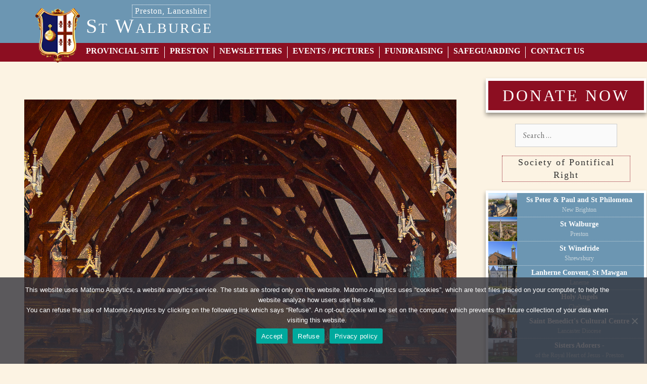

--- FILE ---
content_type: text/html; charset=UTF-8
request_url: https://icksp.org.uk/preston/all-souls-day-mmxviii/
body_size: 30099
content:
<!DOCTYPE html>
<html lang="en-GB">
<head>
	<meta charset="UTF-8">
	<meta name='robots' content='index, follow, max-image-preview:large, max-snippet:-1, max-video-preview:-1' />
	<style>img:is([sizes="auto" i], [sizes^="auto," i]) { contain-intrinsic-size: 3000px 1500px }</style>
	<meta name="viewport" content="width=device-width, initial-scale=1">
	<!-- This site is optimized with the Yoast SEO plugin v26.6 - https://yoast.com/wordpress/plugins/seo/ -->
	<title>All Souls&#039; MMXVIII - St Walburge</title>
	<link rel="canonical" href="https://icksp.org.uk/preston/all-souls-day-mmxviii/" />
	<meta property="og:locale" content="en_GB" />
	<meta property="og:type" content="article" />
	<meta property="og:title" content="All Souls&#039; MMXVIII - St Walburge" />
	<meta property="og:description" content="Requiem aeternam dona eis, Domine, et lux perpetua luceat eis. Requiescant in pace. Amen." />
	<meta property="og:url" content="https://icksp.org.uk/preston/all-souls-day-mmxviii/" />
	<meta property="og:site_name" content="St Walburge" />
	<meta property="article:published_time" content="2018-11-02T18:37:25+00:00" />
	<meta property="article:modified_time" content="2025-02-25T14:50:14+00:00" />
	<meta property="og:image" content="https://icksp.org.uk/preston/wp-content/uploads/sites/3/2018/11/DSC_0495-735x1024.jpg" />
	<meta property="og:image:width" content="735" />
	<meta property="og:image:height" content="1024" />
	<meta property="og:image:type" content="image/jpeg" />
	<meta name="author" content="Canon Scott Tanner" />
	<meta name="twitter:card" content="summary_large_image" />
	<meta name="twitter:label1" content="Written by" />
	<meta name="twitter:data1" content="Canon Scott Tanner" />
	<script type="application/ld+json" class="yoast-schema-graph">{"@context":"https://schema.org","@graph":[{"@type":"Article","@id":"https://icksp.org.uk/preston/all-souls-day-mmxviii/#article","isPartOf":{"@id":"https://icksp.org.uk/preston/all-souls-day-mmxviii/"},"author":{"name":"Canon Scott Tanner","@id":"https://icksp.org.uk/preston/#/schema/person/b2ffd78070ac9a680fc7544c5ca9f5ed"},"headline":"All Souls&#8217; MMXVIII","datePublished":"2018-11-02T18:37:25+00:00","dateModified":"2025-02-25T14:50:14+00:00","mainEntityOfPage":{"@id":"https://icksp.org.uk/preston/all-souls-day-mmxviii/"},"wordCount":24,"publisher":{"@id":"https://icksp.org.uk/preston/#organization"},"image":{"@id":"https://icksp.org.uk/preston/all-souls-day-mmxviii/#primaryimage"},"thumbnailUrl":"https://icksp.org.uk/preston/wp-content/uploads/sites/3/2018/11/DSC_0495.jpg","articleSection":["Recent events - Pictures"],"inLanguage":"en-GB"},{"@type":"WebPage","@id":"https://icksp.org.uk/preston/all-souls-day-mmxviii/","url":"https://icksp.org.uk/preston/all-souls-day-mmxviii/","name":"All Souls' MMXVIII - St Walburge","isPartOf":{"@id":"https://icksp.org.uk/preston/#website"},"primaryImageOfPage":{"@id":"https://icksp.org.uk/preston/all-souls-day-mmxviii/#primaryimage"},"image":{"@id":"https://icksp.org.uk/preston/all-souls-day-mmxviii/#primaryimage"},"thumbnailUrl":"https://icksp.org.uk/preston/wp-content/uploads/sites/3/2018/11/DSC_0495.jpg","datePublished":"2018-11-02T18:37:25+00:00","dateModified":"2025-02-25T14:50:14+00:00","breadcrumb":{"@id":"https://icksp.org.uk/preston/all-souls-day-mmxviii/#breadcrumb"},"inLanguage":"en-GB","potentialAction":[{"@type":"ReadAction","target":["https://icksp.org.uk/preston/all-souls-day-mmxviii/"]}]},{"@type":"ImageObject","inLanguage":"en-GB","@id":"https://icksp.org.uk/preston/all-souls-day-mmxviii/#primaryimage","url":"https://icksp.org.uk/preston/wp-content/uploads/sites/3/2018/11/DSC_0495.jpg","contentUrl":"https://icksp.org.uk/preston/wp-content/uploads/sites/3/2018/11/DSC_0495.jpg","width":1365,"height":1902},{"@type":"BreadcrumbList","@id":"https://icksp.org.uk/preston/all-souls-day-mmxviii/#breadcrumb","itemListElement":[{"@type":"ListItem","position":1,"name":"Home","item":"https://icksp.org.uk/preston/"},{"@type":"ListItem","position":2,"name":"Blog","item":"https://icksp.org.uk/preston/news/blog/"},{"@type":"ListItem","position":3,"name":"All Souls&#8217; MMXVIII"}]},{"@type":"WebSite","@id":"https://icksp.org.uk/preston/#website","url":"https://icksp.org.uk/preston/","name":"St Walburge","description":"Preston, Lancashire","publisher":{"@id":"https://icksp.org.uk/preston/#organization"},"potentialAction":[{"@type":"SearchAction","target":{"@type":"EntryPoint","urlTemplate":"https://icksp.org.uk/preston/?s={search_term_string}"},"query-input":{"@type":"PropertyValueSpecification","valueRequired":true,"valueName":"search_term_string"}}],"inLanguage":"en-GB"},{"@type":"Organization","@id":"https://icksp.org.uk/preston/#organization","name":"Institute of Christ the King Sovereign Priest","url":"https://icksp.org.uk/preston/","logo":{"@type":"ImageObject","inLanguage":"en-GB","@id":"https://icksp.org.uk/preston/#/schema/logo/image/","url":"https://icksp.org.uk/preston/wp-content/uploads/sites/3/2018/09/Institut-Wappen-dunkelblau-Transparent-2018.png","contentUrl":"https://icksp.org.uk/preston/wp-content/uploads/sites/3/2018/09/Institut-Wappen-dunkelblau-Transparent-2018.png","width":80,"height":100,"caption":"Institute of Christ the King Sovereign Priest"},"image":{"@id":"https://icksp.org.uk/preston/#/schema/logo/image/"}},{"@type":"Person","@id":"https://icksp.org.uk/preston/#/schema/person/b2ffd78070ac9a680fc7544c5ca9f5ed","name":"Canon Scott Tanner","image":{"@type":"ImageObject","inLanguage":"en-GB","@id":"https://icksp.org.uk/preston/#/schema/person/image/","url":"https://secure.gravatar.com/avatar/e1db28eef741619e1e1eb70b0cc3cfb8696cf0c0837af55d4440d63078f8ce33?s=96&d=mm&r=g","contentUrl":"https://secure.gravatar.com/avatar/e1db28eef741619e1e1eb70b0cc3cfb8696cf0c0837af55d4440d63078f8ce33?s=96&d=mm&r=g","caption":"Canon Scott Tanner"},"url":"https://icksp.org.uk/preston/author/stanner/"}]}</script>
	<!-- / Yoast SEO plugin. -->


<link rel="alternate" type="application/rss+xml" title="St Walburge &raquo; Feed" href="https://icksp.org.uk/preston/feed/" />
<script>
window._wpemojiSettings = {"baseUrl":"https:\/\/s.w.org\/images\/core\/emoji\/16.0.1\/72x72\/","ext":".png","svgUrl":"https:\/\/s.w.org\/images\/core\/emoji\/16.0.1\/svg\/","svgExt":".svg","source":{"concatemoji":"https:\/\/icksp.org.uk\/preston\/wp-includes\/js\/wp-emoji-release.min.js?ver=6.8.3"}};
/*! This file is auto-generated */
!function(s,n){var o,i,e;function c(e){try{var t={supportTests:e,timestamp:(new Date).valueOf()};sessionStorage.setItem(o,JSON.stringify(t))}catch(e){}}function p(e,t,n){e.clearRect(0,0,e.canvas.width,e.canvas.height),e.fillText(t,0,0);var t=new Uint32Array(e.getImageData(0,0,e.canvas.width,e.canvas.height).data),a=(e.clearRect(0,0,e.canvas.width,e.canvas.height),e.fillText(n,0,0),new Uint32Array(e.getImageData(0,0,e.canvas.width,e.canvas.height).data));return t.every(function(e,t){return e===a[t]})}function u(e,t){e.clearRect(0,0,e.canvas.width,e.canvas.height),e.fillText(t,0,0);for(var n=e.getImageData(16,16,1,1),a=0;a<n.data.length;a++)if(0!==n.data[a])return!1;return!0}function f(e,t,n,a){switch(t){case"flag":return n(e,"\ud83c\udff3\ufe0f\u200d\u26a7\ufe0f","\ud83c\udff3\ufe0f\u200b\u26a7\ufe0f")?!1:!n(e,"\ud83c\udde8\ud83c\uddf6","\ud83c\udde8\u200b\ud83c\uddf6")&&!n(e,"\ud83c\udff4\udb40\udc67\udb40\udc62\udb40\udc65\udb40\udc6e\udb40\udc67\udb40\udc7f","\ud83c\udff4\u200b\udb40\udc67\u200b\udb40\udc62\u200b\udb40\udc65\u200b\udb40\udc6e\u200b\udb40\udc67\u200b\udb40\udc7f");case"emoji":return!a(e,"\ud83e\udedf")}return!1}function g(e,t,n,a){var r="undefined"!=typeof WorkerGlobalScope&&self instanceof WorkerGlobalScope?new OffscreenCanvas(300,150):s.createElement("canvas"),o=r.getContext("2d",{willReadFrequently:!0}),i=(o.textBaseline="top",o.font="600 32px Arial",{});return e.forEach(function(e){i[e]=t(o,e,n,a)}),i}function t(e){var t=s.createElement("script");t.src=e,t.defer=!0,s.head.appendChild(t)}"undefined"!=typeof Promise&&(o="wpEmojiSettingsSupports",i=["flag","emoji"],n.supports={everything:!0,everythingExceptFlag:!0},e=new Promise(function(e){s.addEventListener("DOMContentLoaded",e,{once:!0})}),new Promise(function(t){var n=function(){try{var e=JSON.parse(sessionStorage.getItem(o));if("object"==typeof e&&"number"==typeof e.timestamp&&(new Date).valueOf()<e.timestamp+604800&&"object"==typeof e.supportTests)return e.supportTests}catch(e){}return null}();if(!n){if("undefined"!=typeof Worker&&"undefined"!=typeof OffscreenCanvas&&"undefined"!=typeof URL&&URL.createObjectURL&&"undefined"!=typeof Blob)try{var e="postMessage("+g.toString()+"("+[JSON.stringify(i),f.toString(),p.toString(),u.toString()].join(",")+"));",a=new Blob([e],{type:"text/javascript"}),r=new Worker(URL.createObjectURL(a),{name:"wpTestEmojiSupports"});return void(r.onmessage=function(e){c(n=e.data),r.terminate(),t(n)})}catch(e){}c(n=g(i,f,p,u))}t(n)}).then(function(e){for(var t in e)n.supports[t]=e[t],n.supports.everything=n.supports.everything&&n.supports[t],"flag"!==t&&(n.supports.everythingExceptFlag=n.supports.everythingExceptFlag&&n.supports[t]);n.supports.everythingExceptFlag=n.supports.everythingExceptFlag&&!n.supports.flag,n.DOMReady=!1,n.readyCallback=function(){n.DOMReady=!0}}).then(function(){return e}).then(function(){var e;n.supports.everything||(n.readyCallback(),(e=n.source||{}).concatemoji?t(e.concatemoji):e.wpemoji&&e.twemoji&&(t(e.twemoji),t(e.wpemoji)))}))}((window,document),window._wpemojiSettings);
</script>
<link rel='stylesheet' id='generate-fonts-css' href='//fonts.googleapis.com/css?family=EB+Garamond:regular' media='all' />
<style id='wp-emoji-styles-inline-css'>

	img.wp-smiley, img.emoji {
		display: inline !important;
		border: none !important;
		box-shadow: none !important;
		height: 1em !important;
		width: 1em !important;
		margin: 0 0.07em !important;
		vertical-align: -0.1em !important;
		background: none !important;
		padding: 0 !important;
	}
</style>
<link rel='stylesheet' id='wp-block-library-css' href='https://icksp.org.uk/preston/wp-includes/css/dist/block-library/style.min.css?ver=6.8.3' media='all' />
<style id='classic-theme-styles-inline-css'>
/*! This file is auto-generated */
.wp-block-button__link{color:#fff;background-color:#32373c;border-radius:9999px;box-shadow:none;text-decoration:none;padding:calc(.667em + 2px) calc(1.333em + 2px);font-size:1.125em}.wp-block-file__button{background:#32373c;color:#fff;text-decoration:none}
</style>
<style id='global-styles-inline-css'>
:root{--wp--preset--aspect-ratio--square: 1;--wp--preset--aspect-ratio--4-3: 4/3;--wp--preset--aspect-ratio--3-4: 3/4;--wp--preset--aspect-ratio--3-2: 3/2;--wp--preset--aspect-ratio--2-3: 2/3;--wp--preset--aspect-ratio--16-9: 16/9;--wp--preset--aspect-ratio--9-16: 9/16;--wp--preset--color--black: #000000;--wp--preset--color--cyan-bluish-gray: #abb8c3;--wp--preset--color--white: #ffffff;--wp--preset--color--pale-pink: #f78da7;--wp--preset--color--vivid-red: #cf2e2e;--wp--preset--color--luminous-vivid-orange: #ff6900;--wp--preset--color--luminous-vivid-amber: #fcb900;--wp--preset--color--light-green-cyan: #7bdcb5;--wp--preset--color--vivid-green-cyan: #00d084;--wp--preset--color--pale-cyan-blue: #8ed1fc;--wp--preset--color--vivid-cyan-blue: #0693e3;--wp--preset--color--vivid-purple: #9b51e0;--wp--preset--color--contrast: var(--contrast);--wp--preset--color--contrast-2: var(--contrast-2);--wp--preset--color--contrast-3: var(--contrast-3);--wp--preset--color--base: var(--base);--wp--preset--color--base-2: var(--base-2);--wp--preset--color--base-3: var(--base-3);--wp--preset--color--accent: var(--accent);--wp--preset--gradient--vivid-cyan-blue-to-vivid-purple: linear-gradient(135deg,rgba(6,147,227,1) 0%,rgb(155,81,224) 100%);--wp--preset--gradient--light-green-cyan-to-vivid-green-cyan: linear-gradient(135deg,rgb(122,220,180) 0%,rgb(0,208,130) 100%);--wp--preset--gradient--luminous-vivid-amber-to-luminous-vivid-orange: linear-gradient(135deg,rgba(252,185,0,1) 0%,rgba(255,105,0,1) 100%);--wp--preset--gradient--luminous-vivid-orange-to-vivid-red: linear-gradient(135deg,rgba(255,105,0,1) 0%,rgb(207,46,46) 100%);--wp--preset--gradient--very-light-gray-to-cyan-bluish-gray: linear-gradient(135deg,rgb(238,238,238) 0%,rgb(169,184,195) 100%);--wp--preset--gradient--cool-to-warm-spectrum: linear-gradient(135deg,rgb(74,234,220) 0%,rgb(151,120,209) 20%,rgb(207,42,186) 40%,rgb(238,44,130) 60%,rgb(251,105,98) 80%,rgb(254,248,76) 100%);--wp--preset--gradient--blush-light-purple: linear-gradient(135deg,rgb(255,206,236) 0%,rgb(152,150,240) 100%);--wp--preset--gradient--blush-bordeaux: linear-gradient(135deg,rgb(254,205,165) 0%,rgb(254,45,45) 50%,rgb(107,0,62) 100%);--wp--preset--gradient--luminous-dusk: linear-gradient(135deg,rgb(255,203,112) 0%,rgb(199,81,192) 50%,rgb(65,88,208) 100%);--wp--preset--gradient--pale-ocean: linear-gradient(135deg,rgb(255,245,203) 0%,rgb(182,227,212) 50%,rgb(51,167,181) 100%);--wp--preset--gradient--electric-grass: linear-gradient(135deg,rgb(202,248,128) 0%,rgb(113,206,126) 100%);--wp--preset--gradient--midnight: linear-gradient(135deg,rgb(2,3,129) 0%,rgb(40,116,252) 100%);--wp--preset--font-size--small: 13px;--wp--preset--font-size--medium: 20px;--wp--preset--font-size--large: 36px;--wp--preset--font-size--x-large: 42px;--wp--preset--spacing--20: 0.44rem;--wp--preset--spacing--30: 0.67rem;--wp--preset--spacing--40: 1rem;--wp--preset--spacing--50: 1.5rem;--wp--preset--spacing--60: 2.25rem;--wp--preset--spacing--70: 3.38rem;--wp--preset--spacing--80: 5.06rem;--wp--preset--shadow--natural: 6px 6px 9px rgba(0, 0, 0, 0.2);--wp--preset--shadow--deep: 12px 12px 50px rgba(0, 0, 0, 0.4);--wp--preset--shadow--sharp: 6px 6px 0px rgba(0, 0, 0, 0.2);--wp--preset--shadow--outlined: 6px 6px 0px -3px rgba(255, 255, 255, 1), 6px 6px rgba(0, 0, 0, 1);--wp--preset--shadow--crisp: 6px 6px 0px rgba(0, 0, 0, 1);}:where(.is-layout-flex){gap: 0.5em;}:where(.is-layout-grid){gap: 0.5em;}body .is-layout-flex{display: flex;}.is-layout-flex{flex-wrap: wrap;align-items: center;}.is-layout-flex > :is(*, div){margin: 0;}body .is-layout-grid{display: grid;}.is-layout-grid > :is(*, div){margin: 0;}:where(.wp-block-columns.is-layout-flex){gap: 2em;}:where(.wp-block-columns.is-layout-grid){gap: 2em;}:where(.wp-block-post-template.is-layout-flex){gap: 1.25em;}:where(.wp-block-post-template.is-layout-grid){gap: 1.25em;}.has-black-color{color: var(--wp--preset--color--black) !important;}.has-cyan-bluish-gray-color{color: var(--wp--preset--color--cyan-bluish-gray) !important;}.has-white-color{color: var(--wp--preset--color--white) !important;}.has-pale-pink-color{color: var(--wp--preset--color--pale-pink) !important;}.has-vivid-red-color{color: var(--wp--preset--color--vivid-red) !important;}.has-luminous-vivid-orange-color{color: var(--wp--preset--color--luminous-vivid-orange) !important;}.has-luminous-vivid-amber-color{color: var(--wp--preset--color--luminous-vivid-amber) !important;}.has-light-green-cyan-color{color: var(--wp--preset--color--light-green-cyan) !important;}.has-vivid-green-cyan-color{color: var(--wp--preset--color--vivid-green-cyan) !important;}.has-pale-cyan-blue-color{color: var(--wp--preset--color--pale-cyan-blue) !important;}.has-vivid-cyan-blue-color{color: var(--wp--preset--color--vivid-cyan-blue) !important;}.has-vivid-purple-color{color: var(--wp--preset--color--vivid-purple) !important;}.has-black-background-color{background-color: var(--wp--preset--color--black) !important;}.has-cyan-bluish-gray-background-color{background-color: var(--wp--preset--color--cyan-bluish-gray) !important;}.has-white-background-color{background-color: var(--wp--preset--color--white) !important;}.has-pale-pink-background-color{background-color: var(--wp--preset--color--pale-pink) !important;}.has-vivid-red-background-color{background-color: var(--wp--preset--color--vivid-red) !important;}.has-luminous-vivid-orange-background-color{background-color: var(--wp--preset--color--luminous-vivid-orange) !important;}.has-luminous-vivid-amber-background-color{background-color: var(--wp--preset--color--luminous-vivid-amber) !important;}.has-light-green-cyan-background-color{background-color: var(--wp--preset--color--light-green-cyan) !important;}.has-vivid-green-cyan-background-color{background-color: var(--wp--preset--color--vivid-green-cyan) !important;}.has-pale-cyan-blue-background-color{background-color: var(--wp--preset--color--pale-cyan-blue) !important;}.has-vivid-cyan-blue-background-color{background-color: var(--wp--preset--color--vivid-cyan-blue) !important;}.has-vivid-purple-background-color{background-color: var(--wp--preset--color--vivid-purple) !important;}.has-black-border-color{border-color: var(--wp--preset--color--black) !important;}.has-cyan-bluish-gray-border-color{border-color: var(--wp--preset--color--cyan-bluish-gray) !important;}.has-white-border-color{border-color: var(--wp--preset--color--white) !important;}.has-pale-pink-border-color{border-color: var(--wp--preset--color--pale-pink) !important;}.has-vivid-red-border-color{border-color: var(--wp--preset--color--vivid-red) !important;}.has-luminous-vivid-orange-border-color{border-color: var(--wp--preset--color--luminous-vivid-orange) !important;}.has-luminous-vivid-amber-border-color{border-color: var(--wp--preset--color--luminous-vivid-amber) !important;}.has-light-green-cyan-border-color{border-color: var(--wp--preset--color--light-green-cyan) !important;}.has-vivid-green-cyan-border-color{border-color: var(--wp--preset--color--vivid-green-cyan) !important;}.has-pale-cyan-blue-border-color{border-color: var(--wp--preset--color--pale-cyan-blue) !important;}.has-vivid-cyan-blue-border-color{border-color: var(--wp--preset--color--vivid-cyan-blue) !important;}.has-vivid-purple-border-color{border-color: var(--wp--preset--color--vivid-purple) !important;}.has-vivid-cyan-blue-to-vivid-purple-gradient-background{background: var(--wp--preset--gradient--vivid-cyan-blue-to-vivid-purple) !important;}.has-light-green-cyan-to-vivid-green-cyan-gradient-background{background: var(--wp--preset--gradient--light-green-cyan-to-vivid-green-cyan) !important;}.has-luminous-vivid-amber-to-luminous-vivid-orange-gradient-background{background: var(--wp--preset--gradient--luminous-vivid-amber-to-luminous-vivid-orange) !important;}.has-luminous-vivid-orange-to-vivid-red-gradient-background{background: var(--wp--preset--gradient--luminous-vivid-orange-to-vivid-red) !important;}.has-very-light-gray-to-cyan-bluish-gray-gradient-background{background: var(--wp--preset--gradient--very-light-gray-to-cyan-bluish-gray) !important;}.has-cool-to-warm-spectrum-gradient-background{background: var(--wp--preset--gradient--cool-to-warm-spectrum) !important;}.has-blush-light-purple-gradient-background{background: var(--wp--preset--gradient--blush-light-purple) !important;}.has-blush-bordeaux-gradient-background{background: var(--wp--preset--gradient--blush-bordeaux) !important;}.has-luminous-dusk-gradient-background{background: var(--wp--preset--gradient--luminous-dusk) !important;}.has-pale-ocean-gradient-background{background: var(--wp--preset--gradient--pale-ocean) !important;}.has-electric-grass-gradient-background{background: var(--wp--preset--gradient--electric-grass) !important;}.has-midnight-gradient-background{background: var(--wp--preset--gradient--midnight) !important;}.has-small-font-size{font-size: var(--wp--preset--font-size--small) !important;}.has-medium-font-size{font-size: var(--wp--preset--font-size--medium) !important;}.has-large-font-size{font-size: var(--wp--preset--font-size--large) !important;}.has-x-large-font-size{font-size: var(--wp--preset--font-size--x-large) !important;}
:where(.wp-block-post-template.is-layout-flex){gap: 1.25em;}:where(.wp-block-post-template.is-layout-grid){gap: 1.25em;}
:where(.wp-block-columns.is-layout-flex){gap: 2em;}:where(.wp-block-columns.is-layout-grid){gap: 2em;}
:root :where(.wp-block-pullquote){font-size: 1.5em;line-height: 1.6;}
</style>
<link rel='stylesheet' id='cookie-notice-front-css' href='https://icksp.org.uk/preston/wp-content/plugins/cookie-notice/css/front.min.css?ver=2.5.11' media='all' />
<link rel='stylesheet' id='css/e2pdf.frontend.global-css' href='https://icksp.org.uk/preston/wp-content/plugins/e2pdf/css/e2pdf.frontend.global.css?ver=1.28.14' media='all' />
<link rel='stylesheet' id='ngg_trigger_buttons-css' href='https://icksp.org.uk/preston/wp-content/plugins/nextgen-gallery/static/GalleryDisplay/trigger_buttons.css?ver=4.0.3' media='all' />
<link rel='stylesheet' id='fancybox-0-css' href='https://icksp.org.uk/preston/wp-content/plugins/nextgen-gallery/static/Lightbox/fancybox/jquery.fancybox-1.3.4.css?ver=4.0.3' media='all' />
<link rel='stylesheet' id='fontawesome_v4_shim_style-css' href='https://icksp.org.uk/preston/wp-content/plugins/nextgen-gallery/static/FontAwesome/css/v4-shims.min.css?ver=6.8.3' media='all' />
<link rel='stylesheet' id='fontawesome-css' href='https://icksp.org.uk/preston/wp-content/plugins/nextgen-gallery/static/FontAwesome/css/all.min.css?ver=6.8.3' media='all' />
<link rel='stylesheet' id='nextgen_pagination_style-css' href='https://icksp.org.uk/preston/wp-content/plugins/nextgen-gallery/static/GalleryDisplay/pagination_style.css?ver=4.0.3' media='all' />
<link rel='stylesheet' id='nextgen_basic_thumbnails_style-css' href='https://icksp.org.uk/preston/wp-content/plugins/nextgen-gallery/static/Thumbnails/nextgen_basic_thumbnails.css?ver=4.0.3' media='all' />
<link rel='stylesheet' id='wpsm_tabs_r-font-awesome-front-css' href='https://icksp.org.uk/preston/wp-content/plugins/tabs-responsive/assets/css/font-awesome/css/font-awesome.min.css?ver=6.8.3' media='all' />
<link rel='stylesheet' id='wpsm_tabs_r_bootstrap-front-css' href='https://icksp.org.uk/preston/wp-content/plugins/tabs-responsive/assets/css/bootstrap-front.css?ver=6.8.3' media='all' />
<link rel='stylesheet' id='wpsm_tabs_r_animate-css' href='https://icksp.org.uk/preston/wp-content/plugins/tabs-responsive/assets/css/animate.css?ver=6.8.3' media='all' />
<link rel='stylesheet' id='eeb-css-frontend-css' href='https://icksp.org.uk/preston/wp-content/plugins/email-encoder-bundle/assets/css/style.css?ver=54d4eedc552c499c4a8d6b89c23d3df1' media='all' />
<link rel='stylesheet' id='generate-style-grid-css' href='https://icksp.org.uk/preston/wp-content/themes/generatepress/assets/css/unsemantic-grid.min.css?ver=3.6.0' media='all' />
<link rel='stylesheet' id='generate-style-css' href='https://icksp.org.uk/preston/wp-content/themes/generatepress/assets/css/style.min.css?ver=3.6.0' media='all' />
<style id='generate-style-inline-css'>
.separate-containers .post-image, .separate-containers .inside-article .page-header-image-single, .separate-containers .inside-article .page-header-image, .separate-containers .inside-article .page-header-content-single, .no-sidebar .inside-article .page-header-image-single, .no-sidebar .inside-article .page-header-image, article .inside-article .page-header-post-image { margin: -40px -40px 40px -40px }.nav-above-header {padding-top: 60px}.stickynav.nav-below-header .site-header {margin-bottom: 60px}
body{background-color:#fcf3e3;color:#3a3a3a;}a{color:#66b3cc;}a:visited{color:#5996b2;}a:hover, a:focus, a:active{color:#68a2d1;}body .grid-container{max-width:1280px;}.wp-block-group__inner-container{max-width:1280px;margin-left:auto;margin-right:auto;}.generate-back-to-top{font-size:20px;border-radius:3px;position:fixed;bottom:30px;right:30px;line-height:40px;width:40px;text-align:center;z-index:10;transition:opacity 300ms ease-in-out;opacity:0.1;transform:translateY(1000px);}.generate-back-to-top__show{opacity:1;transform:translateY(0);}:root{--contrast:#222222;--contrast-2:#575760;--contrast-3:#b2b2be;--base:#f0f0f0;--base-2:#f7f8f9;--base-3:#ffffff;--accent:#1e73be;}:root .has-contrast-color{color:var(--contrast);}:root .has-contrast-background-color{background-color:var(--contrast);}:root .has-contrast-2-color{color:var(--contrast-2);}:root .has-contrast-2-background-color{background-color:var(--contrast-2);}:root .has-contrast-3-color{color:var(--contrast-3);}:root .has-contrast-3-background-color{background-color:var(--contrast-3);}:root .has-base-color{color:var(--base);}:root .has-base-background-color{background-color:var(--base);}:root .has-base-2-color{color:var(--base-2);}:root .has-base-2-background-color{background-color:var(--base-2);}:root .has-base-3-color{color:var(--base-3);}:root .has-base-3-background-color{background-color:var(--base-3);}:root .has-accent-color{color:var(--accent);}:root .has-accent-background-color{background-color:var(--accent);}body, button, input, select, textarea{font-family:"EB Garamond", serif;font-weight:300;font-size:16px;}body{line-height:1.5;}p{margin-bottom:1.8em;}.entry-content > [class*="wp-block-"]:not(:last-child):not(.wp-block-heading){margin-bottom:1.8em;}.main-title{font-weight:300;font-size:45px;}.site-description{font-weight:300;}.main-navigation a, .menu-toggle{font-weight:300;}.main-navigation .main-nav ul ul li a{font-size:14px;}.widget-title{font-weight:300;}.sidebar .widget, .footer-widgets .widget{font-size:16px;}h1{font-weight:300;font-size:40px;}h2{font-weight:300;font-size:30px;}h3{font-size:20px;}h4{font-size:inherit;}h5{font-size:inherit;}.site-info{font-size:17px;}@media (max-width:768px){.main-title{font-size:30px;}h1{font-size:30px;}h2{font-size:25px;}}.top-bar{background-color:#636363;color:#ffffff;}.top-bar a{color:#ffffff;}.top-bar a:hover{color:#303030;}.site-header{background-color:#ffffff;color:#3a3a3a;}.site-header a{color:#3a3a3a;}.site-header a:hover{color:#efefef;}.main-title a,.main-title a:hover{color:#222222;}.site-description{color:#757575;}.main-navigation,.main-navigation ul ul{background-color:#222222;}.main-navigation .main-nav ul li a, .main-navigation .menu-toggle, .main-navigation .menu-bar-items{color:#ffffff;}.main-navigation .main-nav ul li:not([class*="current-menu-"]):hover > a, .main-navigation .main-nav ul li:not([class*="current-menu-"]):focus > a, .main-navigation .main-nav ul li.sfHover:not([class*="current-menu-"]) > a, .main-navigation .menu-bar-item:hover > a, .main-navigation .menu-bar-item.sfHover > a{color:#ffffff;background-color:#3f3f3f;}button.menu-toggle:hover,button.menu-toggle:focus,.main-navigation .mobile-bar-items a,.main-navigation .mobile-bar-items a:hover,.main-navigation .mobile-bar-items a:focus{color:#ffffff;}.main-navigation .main-nav ul li[class*="current-menu-"] > a{color:#ffffff;background-color:#3f3f3f;}.navigation-search input[type="search"],.navigation-search input[type="search"]:active, .navigation-search input[type="search"]:focus, .main-navigation .main-nav ul li.search-item.active > a, .main-navigation .menu-bar-items .search-item.active > a{color:#ffffff;background-color:#3f3f3f;}.main-navigation ul ul{background-color:#3f3f3f;}.main-navigation .main-nav ul ul li a{color:#ffffff;}.main-navigation .main-nav ul ul li:not([class*="current-menu-"]):hover > a,.main-navigation .main-nav ul ul li:not([class*="current-menu-"]):focus > a, .main-navigation .main-nav ul ul li.sfHover:not([class*="current-menu-"]) > a{color:#ffffff;background-color:#4f4f4f;}.main-navigation .main-nav ul ul li[class*="current-menu-"] > a{color:#ffffff;background-color:#4f4f4f;}.separate-containers .inside-article, .separate-containers .comments-area, .separate-containers .page-header, .one-container .container, .separate-containers .paging-navigation, .inside-page-header{color:#3a3a3a;background-color:#ffffff;}.entry-meta{color:#595959;}.entry-meta a{color:#595959;}.entry-meta a:hover{color:#1e73be;}.sidebar .widget{color:#3a3a3a;background-color:#ffffff;}.sidebar .widget a{color:#686868;}.sidebar .widget a:hover{color:#1e73be;}.sidebar .widget .widget-title{color:#000000;}.footer-widgets{color:#222222;background-color:#ffffff;}.footer-widgets .widget-title{color:#000000;}.site-info{color:#ffffff;background-color:#222222;}.site-info a{color:#ffffff;}.site-info a:hover{color:#606060;}.footer-bar .widget_nav_menu .current-menu-item a{color:#606060;}input[type="text"],input[type="email"],input[type="url"],input[type="password"],input[type="search"],input[type="tel"],input[type="number"],textarea,select{color:#666666;background-color:#fafafa;border-color:#cccccc;}input[type="text"]:focus,input[type="email"]:focus,input[type="url"]:focus,input[type="password"]:focus,input[type="search"]:focus,input[type="tel"]:focus,input[type="number"]:focus,textarea:focus,select:focus{color:#666666;background-color:#ffffff;border-color:#bfbfbf;}button,html input[type="button"],input[type="reset"],input[type="submit"],a.button,a.wp-block-button__link:not(.has-background){color:#FFFFFF;background-color:#666666;}button:hover,html input[type="button"]:hover,input[type="reset"]:hover,input[type="submit"]:hover,a.button:hover,button:focus,html input[type="button"]:focus,input[type="reset"]:focus,input[type="submit"]:focus,a.button:focus,a.wp-block-button__link:not(.has-background):active,a.wp-block-button__link:not(.has-background):focus,a.wp-block-button__link:not(.has-background):hover{color:#FFFFFF;background-color:#3f3f3f;}a.generate-back-to-top{background-color:rgba( 0,0,0,0.4 );color:#ffffff;}a.generate-back-to-top:hover,a.generate-back-to-top:focus{background-color:rgba( 0,0,0,0.6 );color:#ffffff;}:root{--gp-search-modal-bg-color:var(--base-3);--gp-search-modal-text-color:var(--contrast);--gp-search-modal-overlay-bg-color:rgba(0,0,0,0.2);}@media (max-width:768px){.main-navigation .menu-bar-item:hover > a, .main-navigation .menu-bar-item.sfHover > a{background:none;color:#ffffff;}}.inside-top-bar{padding:10px;}.inside-header{padding:40px;}.site-main .wp-block-group__inner-container{padding:40px;}.entry-content .alignwide, body:not(.no-sidebar) .entry-content .alignfull{margin-left:-40px;width:calc(100% + 80px);max-width:calc(100% + 80px);}.separate-containers .widget, .separate-containers .site-main > *, .separate-containers .page-header, .widget-area .main-navigation{margin-bottom:10px;}.separate-containers .site-main{margin:10px;}.both-right.separate-containers .inside-left-sidebar{margin-right:5px;}.both-right.separate-containers .inside-right-sidebar{margin-left:5px;}.both-left.separate-containers .inside-left-sidebar{margin-right:5px;}.both-left.separate-containers .inside-right-sidebar{margin-left:5px;}.separate-containers .page-header-image, .separate-containers .page-header-contained, .separate-containers .page-header-image-single, .separate-containers .page-header-content-single{margin-top:10px;}.separate-containers .inside-right-sidebar, .separate-containers .inside-left-sidebar{margin-top:10px;margin-bottom:10px;}.main-navigation .main-nav ul li a,.menu-toggle,.main-navigation .mobile-bar-items a{padding-left:30px;padding-right:30px;}.main-navigation .main-nav ul ul li a{padding:10px 30px 10px 30px;}.rtl .menu-item-has-children .dropdown-menu-toggle{padding-left:30px;}.menu-item-has-children .dropdown-menu-toggle{padding-right:30px;}.rtl .main-navigation .main-nav ul li.menu-item-has-children > a{padding-right:30px;}.footer-widgets{padding:40px 0px 40px 0px;}.site-info{padding:20px;}@media (max-width:768px){.separate-containers .inside-article, .separate-containers .comments-area, .separate-containers .page-header, .separate-containers .paging-navigation, .one-container .site-content, .inside-page-header{padding:30px;}.site-main .wp-block-group__inner-container{padding:30px;}.site-info{padding-right:10px;padding-left:10px;}.entry-content .alignwide, body:not(.no-sidebar) .entry-content .alignfull{margin-left:-30px;width:calc(100% + 60px);max-width:calc(100% + 60px);}}.one-container .sidebar .widget{padding:0px;}/* End cached CSS */@media (max-width:768px){.main-navigation .menu-toggle,.main-navigation .mobile-bar-items,.sidebar-nav-mobile:not(#sticky-placeholder){display:block;}.main-navigation ul,.gen-sidebar-nav{display:none;}[class*="nav-float-"] .site-header .inside-header > *{float:none;clear:both;}}
</style>
<link rel='stylesheet' id='generate-mobile-style-css' href='https://icksp.org.uk/preston/wp-content/themes/generatepress/assets/css/mobile.min.css?ver=3.6.0' media='all' />
<link rel='stylesheet' id='generate-font-icons-css' href='https://icksp.org.uk/preston/wp-content/themes/generatepress/assets/css/components/font-icons.min.css?ver=3.6.0' media='all' />
<link rel='stylesheet' id='generate-child-css' href='https://icksp.org.uk/preston/wp-content/themes/exhibit/style.css?ver=1729590116' media='all' />
<link rel='stylesheet' id='dflip-style-css' href='https://icksp.org.uk/preston/wp-content/plugins/3d-flipbook-dflip-lite/assets/css/dflip.min.css?ver=2.4.20' media='all' />
<link rel='stylesheet' id='heateor_sss_frontend_css-css' href='https://icksp.org.uk/preston/wp-content/plugins/sassy-social-share/public/css/sassy-social-share-public.css?ver=3.3.79' media='all' />
<style id='heateor_sss_frontend_css-inline-css'>
.heateor_sss_button_instagram span.heateor_sss_svg,a.heateor_sss_instagram span.heateor_sss_svg{background:radial-gradient(circle at 30% 107%,#fdf497 0,#fdf497 5%,#fd5949 45%,#d6249f 60%,#285aeb 90%)}.heateor_sss_horizontal_sharing .heateor_sss_svg,.heateor_sss_standard_follow_icons_container .heateor_sss_svg{color:#fff;border-width:0px;border-style:solid;border-color:transparent}.heateor_sss_horizontal_sharing .heateorSssTCBackground{color:#666}.heateor_sss_horizontal_sharing span.heateor_sss_svg:hover,.heateor_sss_standard_follow_icons_container span.heateor_sss_svg:hover{border-color:transparent;}.heateor_sss_vertical_sharing span.heateor_sss_svg,.heateor_sss_floating_follow_icons_container span.heateor_sss_svg{color:#fff;border-width:0px;border-style:solid;border-color:transparent;}.heateor_sss_vertical_sharing .heateorSssTCBackground{color:#666;}.heateor_sss_vertical_sharing span.heateor_sss_svg:hover,.heateor_sss_floating_follow_icons_container span.heateor_sss_svg:hover{border-color:transparent;}@media screen and (max-width:783px) {.heateor_sss_vertical_sharing{display:none!important}}div.heateor_sss_mobile_footer{display:none;}@media screen and (max-width:783px){div.heateor_sss_bottom_sharing .heateorSssTCBackground{background-color:white}div.heateor_sss_bottom_sharing{width:100%!important;left:0!important;}div.heateor_sss_bottom_sharing a{width:50% !important;}div.heateor_sss_bottom_sharing .heateor_sss_svg{width: 100% !important;}div.heateor_sss_bottom_sharing div.heateorSssTotalShareCount{font-size:1em!important;line-height:28px!important}div.heateor_sss_bottom_sharing div.heateorSssTotalShareText{font-size:.7em!important;line-height:0px!important}div.heateor_sss_mobile_footer{display:block;height:40px;}.heateor_sss_bottom_sharing{padding:0!important;display:block!important;width:auto!important;bottom:-2px!important;top: auto!important;}.heateor_sss_bottom_sharing .heateor_sss_square_count{line-height:inherit;}.heateor_sss_bottom_sharing .heateorSssSharingArrow{display:none;}.heateor_sss_bottom_sharing .heateorSssTCBackground{margin-right:1.1em!important}}div.heateor_sss_sharing_title{text-align:center}div.heateor_sss_sharing_ul{width:100%;text-align:center;}div.heateor_sss_horizontal_sharing div.heateor_sss_sharing_ul a{float:none!important;display:inline-block;}
</style>
<link rel='stylesheet' id='tablepress-default-css' href='https://icksp.org.uk/preston/wp-content/plugins/tablepress/css/build/default.css?ver=3.2.6' media='all' />
<link rel='stylesheet' id='__EPYT__style-css' href='https://icksp.org.uk/preston/wp-content/plugins/youtube-embed-plus-pro/styles/ytprefs.min.css?ver=14.2.4' media='all' />
<style id='__EPYT__style-inline-css'>

                .epyt-gallery-thumb {
                        width: 33.333%;
                }
                
</style>
<script id="cookie-notice-front-js-before">
var cnArgs = {"ajaxUrl":"https:\/\/icksp.org.uk\/preston\/wp-admin\/admin-ajax.php","nonce":"c00c152e7e","hideEffect":"fade","position":"bottom","onScroll":false,"onScrollOffset":100,"onClick":false,"cookieName":"cookie_notice_accepted","cookieTime":2147483647,"cookieTimeRejected":15811200,"globalCookie":false,"redirection":true,"cache":false,"revokeCookies":false,"revokeCookiesOpt":"automatic"};
</script>
<script src="https://icksp.org.uk/preston/wp-content/plugins/cookie-notice/js/front.min.js?ver=2.5.11" id="cookie-notice-front-js"></script>
<script src="https://icksp.org.uk/preston/wp-includes/js/jquery/jquery.min.js?ver=3.7.1" id="jquery-core-js"></script>
<script src="https://icksp.org.uk/preston/wp-includes/js/jquery/jquery-migrate.min.js?ver=3.4.1" id="jquery-migrate-js"></script>
<script src="https://icksp.org.uk/preston/wp-content/plugins/e2pdf/js/e2pdf.frontend.js?ver=1.28.14" id="js/e2pdf.frontend-js"></script>
<script id="photocrati_ajax-js-extra">
var photocrati_ajax = {"url":"https:\/\/icksp.org.uk\/preston\/index.php?photocrati_ajax=1","rest_url":"https:\/\/icksp.org.uk\/preston\/wp-json\/","wp_home_url":"https:\/\/icksp.org.uk\/preston","wp_site_url":"https:\/\/icksp.org.uk\/preston","wp_root_url":"https:\/\/icksp.org.uk\/preston","wp_plugins_url":"https:\/\/icksp.org.uk\/preston\/wp-content\/plugins","wp_content_url":"https:\/\/icksp.org.uk\/preston\/wp-content","wp_includes_url":"https:\/\/icksp.org.uk\/preston\/wp-includes\/","ngg_param_slug":"nggallery","rest_nonce":"e11c43f2b1"};
</script>
<script src="https://icksp.org.uk/preston/wp-content/plugins/nextgen-gallery/static/Legacy/ajax.min.js?ver=4.0.3" id="photocrati_ajax-js"></script>
<script src="https://icksp.org.uk/preston/wp-content/plugins/nextgen-gallery/static/FontAwesome/js/v4-shims.min.js?ver=5.3.1" id="fontawesome_v4_shim-js"></script>
<script defer crossorigin="anonymous" data-auto-replace-svg="false" data-keep-original-source="false" data-search-pseudo-elements src="https://icksp.org.uk/preston/wp-content/plugins/nextgen-gallery/static/FontAwesome/js/all.min.js?ver=5.3.1" id="fontawesome-js"></script>
<script src="https://icksp.org.uk/preston/wp-content/plugins/nextgen-gallery/static/Thumbnails/nextgen_basic_thumbnails.js?ver=4.0.3" id="nextgen_basic_thumbnails_script-js"></script>
<script src="https://icksp.org.uk/preston/wp-content/plugins/email-encoder-bundle/assets/js/custom.js?ver=2c542c9989f589cd5318f5cef6a9ecd7" id="eeb-js-frontend-js"></script>
<script id="__ytprefs__-js-extra">
var _EPYT_ = {"ajaxurl":"https:\/\/icksp.org.uk\/preston\/wp-admin\/admin-ajax.php","security":"f93549d9c0","gallery_scrolloffset":"20","eppathtoscripts":"https:\/\/icksp.org.uk\/preston\/wp-content\/plugins\/youtube-embed-plus-pro\/scripts\/","eppath":"https:\/\/icksp.org.uk\/preston\/wp-content\/plugins\/youtube-embed-plus-pro\/","epresponsiveselector":"[\"iframe.__youtube_prefs_widget__\"]","epdovol":"1","version":"14.2.4","evselector":"iframe.__youtube_prefs__[src], iframe[src*=\"youtube.com\/embed\/\"], iframe[src*=\"youtube-nocookie.com\/embed\/\"]","ajax_compat":"","maxres_facade":"eager","ytapi_load":"light","pause_others":"","stopMobileBuffer":"1","facade_mode":"","not_live_on_channel":"","not_live_showtime":"180"};
</script>
<script src="https://icksp.org.uk/preston/wp-content/plugins/youtube-embed-plus-pro/scripts/ytprefs.min.js?ver=14.2.4" id="__ytprefs__-js"></script>
<link rel="https://api.w.org/" href="https://icksp.org.uk/preston/wp-json/" /><link rel="alternate" title="JSON" type="application/json" href="https://icksp.org.uk/preston/wp-json/wp/v2/posts/3250" /><link rel="EditURI" type="application/rsd+xml" title="RSD" href="https://icksp.org.uk/preston/xmlrpc.php?rsd" />
<meta name="generator" content="WordPress 6.8.3" />
<link rel='shortlink' href='https://icksp.org.uk/preston/?p=3250' />
<link rel="alternate" title="oEmbed (JSON)" type="application/json+oembed" href="https://icksp.org.uk/preston/wp-json/oembed/1.0/embed?url=https%3A%2F%2Ficksp.org.uk%2Fpreston%2Fall-souls-day-mmxviii%2F" />
<link rel="alternate" title="oEmbed (XML)" type="text/xml+oembed" href="https://icksp.org.uk/preston/wp-json/oembed/1.0/embed?url=https%3A%2F%2Ficksp.org.uk%2Fpreston%2Fall-souls-day-mmxviii%2F&#038;format=xml" />
<link id='MediaRSS' rel='alternate' type='application/rss+xml' title='NextGEN Gallery RSS Feed' href='https://icksp.org.uk/preston/wp-content/plugins/nextgen-gallery/src/Legacy/xml/media-rss.php' />
<link rel="icon" href="https://icksp.org.uk/preston/wp-content/uploads/sites/3/2018/09/Institut-Wappen-dunkelblau-Transparent-2018-45x45.png" sizes="32x32" />
<link rel="icon" href="https://icksp.org.uk/preston/wp-content/uploads/sites/3/2018/09/Institut-Wappen-dunkelblau-Transparent-2018.png" sizes="192x192" />
<link rel="apple-touch-icon" href="https://icksp.org.uk/preston/wp-content/uploads/sites/3/2018/09/Institut-Wappen-dunkelblau-Transparent-2018.png" />
<meta name="msapplication-TileImage" content="https://icksp.org.uk/preston/wp-content/uploads/sites/3/2018/09/Institut-Wappen-dunkelblau-Transparent-2018.png" />
		<style id="wp-custom-css">
			/* remove page name on homepage */
.home .entry-header { display: none; }
a, a:visited { color: #406d8b; text-decoration: underline; }
a:active, a:hover, a:visited:hover, a:visited:active { color: #6994b0; }
body {background: #fcf3e3; color: #303030; font-family: Cambria,Baskerville,Georgia,Garamond,serif; margin: 0; text-align: justify; }
blockquote p { font-size: 17px; line-height: 22px; }
embed { display: block; margin: auto; }
h1 { border-bottom: 1px solid #dfd2c2; color: #676769; font: italic 35px Garamond,Baskerville,Georgia,serif; text-align: left; letter-spacing: 2px; margin: 25px 0 15px 0; text-shadow: 1px 1px 1px #ede7d3; }
h2 { color: #8c0e21; font: italic 28px Garamond,Baskerville,Cambria,Georgia; letter-spacing: 2px; margin: 20px 0 13px 0; text-shadow: 1px 1px 1px #f5efdd; text-align: left; }
h3 { color: #303030; font: bold 20px Garamond,Cambria,Georgia; letter-spacing: 1px; margin-top: 20px; text-shadow: 1px 1px 1px #f5efdd; }
h4 { font-size: 18px; font-family: Garamond,Baskerville,Cambria,Georgia,serif; font-weight: bold; letter-spacing: 1px; margin: 15px 0 0 0; }
h5 { font: bold 19px Garamond,Georgia,Helvetica,serif; letter-spacing: 1px; margin: 25px 0 5px 0; text-decoration: none; text-transform: uppercase; }
h6 { border-bottom: 1px solid #dfd2c2; color: #676769; font: italic 25px Garamond,Baskerville,Cambria,Georgia,serif; letter-spacing: 1px; margin: 20px 0 20px 0; padding: 2px; text-shadow: 1px 1px 1px #ede7d3; }
hr { background-color: #d6cccc; border: 0; clear: both; color: #d6cccc; height: 1px; margin: 15px 0 15px 0; }
iframe { max-width: 100%; }
img { display: block; }
ol, ul { font-size: 14px; line-height: 20px; margin-left: 30px; padding-left: 0px; }
ol { list-style-image: none; }
#content li { padding-left: 13px; color: #303030; font: 18px Garamond,Baskerville,Cambria,Georgia,serif; line-height: 20px; margin: 0 0 15px 0; text-align: left; width: 100%;}
#content table {border: none; width: 50%; table-layout: auto;}
#content table tr td {border:none; font: 18px Garamond,Baskerville,Cambria,Georgia,serif; line-height: 25px; margin: 0 0 15px 0; text-align: left; vertical-align: top; }
li a, li h4 { font: bold 18px Garamond,Baskerville,Cambria,Georgia,serif; }
p { color: #303030; font: 18px Garamond,Baskerville,Cambria,Georgia,serif; line-height: 25px; margin: 0 0 15px 0; text-align: justify;}
small { color: #676769; font-size: 13px; font-style: italic; }
td { color: #303030; font-size: 14px; padding: 5px; vertical-align: middle; }
td img { display: inline; }
html {
	font-family: Garamond,Baskerville,Cambria,Georgia,serif;
}

/* header color change */
.header-aligned-center .site-header {
text-align: center;
background: #6c96b2;
color: #6c96b2; 
}
/* header description adjustments */
.site-description {color: #fff;
font-family: Garamond,Baskerville,Cambria,Georgia,serif; font-size: 16px;
letter-spacing: 1px;
position: relative;
float: right;
margin-top: -30px;
margin-left: 30px;
margin-right: 5px;
border: solid #fff;
border-style: dotted;
border-width: 0.2px;
padding-left: 5px;
padding-right: 5px;
}

/* Site Title Color and size */
.inside-header a { color: #fff; font-family: Garamond,Baskerville,Cambria,Georgia,serif; font-size: 40px; font-variant: small-caps; font-weight: 500; padding-left: 130px; letter-spacing: 3px; float: left; margin-bottom: -40px; text-decoration: none;
}
.inside-header a:hover { color: #fff; }
#masthead > div > div.site-branding > p > a {color: #fff;}

.inside-header { margin-bottom: -45px; margin-top: -25px;}
/* Bring post titles above header to make clickable */
.entry-title {position: relative; z-index: 1; }
.site-branding {
position: relative;
display: inline-block;
float:left;
margin-bottom: -65px;
margin-top: -10px;
padding-top: 20px;
}

.site-logo {
position: relative;
z-index: 1;
right: 100px;
float: left;
clear: left;
}
.header-image {
    height: 110px;
    width: auto;
}

html {
	font-family: Garamond,Baskerville,Cambria,Georgia,serif;
}
/* navigation color and adjustments */
.menu-item a { background: #8c0e21; margin-top: 7px; margin-bottom: 7px; }
.inside-navigation  { background: #8c0e21; }
#site-navigation  { background: #8c0e21; }
#site-navigation .menu-item > a,
#site-navigation .current-menu-item > a,
#site-navigation .current-menu-ancestor > a,
#site-navigation .current_page_item > a,
#site-navigation .current_page_ancestor > a {
background: #8c0e21;
color: #fff;
font: bold 16px Garamond,Baskerville,Cambria,Georgia,serif; 
text-transform: uppercase;
border-right: 1px solid white;
padding-bottom: 5px;
padding-left: 10px;
padding-right: 10px;
}
#site-navigation .menu-item ul a:hover {background-color: #8c0e3e;}
/* make drop down list wider */
#site-navigation .menu-item ul a {background-color: #8c0e21; width: 120%; }
.main-navigation ul ul a {
border-right: none !important;
text-transform: none !important;
font-size: 110% !important;
}

/* audio embed adjustments */
.mejs-container {margin-bottom: 10px; margin-top: -10px;}
.wp-playlist {background: #fcf3e3 !important;}
.wp-playlist-playing {background: #ffdb99 !important;}

/* move menu to right and change color and bring up drop down menus*/
.main-navigation div {padding-left: 80px;}

.main-navigation ul ul { background: #8c0e21; margin-top: 5px; margin-top: -6px !important;}
/* remove right border of last menu item */
#site-navigation .menu-item-73 a { border-right: none !important;  }
/* shorten height of drop down menu */
.main-navigation .main-nav ul ul li a { padding-top: 8px !important; 
padding-bottom: 8px !important;
margin-top: 0;
margin-bottom: 0;
}
/* remove drop down icon */
#site-navigation .sf-menu .menu-item-has-children .dropdown-menu-toggle { display: none; }

/* move down drop menus & allow drop down menus to see all items on Desktops */
#menu-main-menu ul {
	max-height: 500px;
	overflow-x: hidden;
	padding-right: 40px;
}

/* main background color */
.separate-containers .inside-article, .separate-containers .comments-area, .separate-containers .page-header, .one-container .container, .separate-containers .paging-navigation, .inside-page-header {background: #fcf3e3;}

/* right sidebar widget modifications */
.inside-right-sidebar .inner-padding {
background: #fcf3e3;
}

/* social widget */
.sfsi_plus_widget {
background: #6c96b2;
border: 5px solid white;
padding-left: 6px; padding-right: 6px; padding-top: 20px; padding-bottom: 1px;
-webkit-box-shadow: rgba(0, 0, 0, 0.4) 0px 5px 8px;
-moz-box-shadow: rgba(0, 0, 0, 0.4) 0px 5px 8px;
box-shadow: rgba(0, 0, 0, 0.4) 0px 5px 8px;
}

/* shorten the distance of the widgets */
.separate-containers .widget-area .widget {
    padding-top: 1px;
    padding-right: 1px;
    padding-bottom: 1px;
    padding-left: 1px;
    width: 100%;
}
#right-sidebar .inside-right-sidebar .widget {margin-bottom: 15px;}

#search-2 {width: 85%;
margin-left: auto;
margin-right: auto;
padding-top: 1px;
padding-right: 35px;
padding-left: 35px;
padding-bottom: 1px;
position: relative; 
}


/* info Das Institut text widget */
.sidebar #text-44 .widget-title {
	border-bottom: 1px solid #dfd2c2; color: #ffdb99; font: italic 35px Garamond,Baskerville,Georgia,serif; letter-spacing: 2px; margin: 25px 0 15px 0; text-shadow: 1px 1px 1px #ede7d3; text-align: center; margin-top: 3px;  
}
.sidebar #text-44 { background: #8c0e21; color: #FFF; border: 5px solid white; padding-left: 10px; padding-right: 10px; padding-top: 1px; padding-bottom: 7px; 
-webkit-box-shadow: rgba(0, 0, 0, 0.4) 0px 5px 8px;
-moz-box-shadow: rgba(0, 0, 0, 0.4) 0px 5px 8px;
box-shadow: rgba(0, 0, 0, 0.4) 0px 5px 8px;
}
.sidebar #text-44 a {color: #ffdb99; }

/* Calendar text widget */
.sidebar #text-9 { background: #6c96b2; border: 5px solid white;
-webkit-box-shadow: rgba(0, 0, 0, 0.4) 0px 5px 8px;
-moz-box-shadow: rgba(0, 0, 0, 0.4) 0px 5px 8px;
box-shadow: rgba(0, 0, 0, 0.4) 0px 5px 8px;
}
.sidebar #text-9 a {
display:inline-block;
width: 100%;
height: 100%;
font-size: 16px;
text-decoration: none;
font-weight: bold;
letter-spacing: 2px;
color: #fff;
}

.ngg-gallery-thumbnail span {display:none !important;}

/* center the featured image */
.wp-post-image {
    height: auto;
    max-width: 90%;
    margin-left: auto; 
    margin-right: auto;
    margin-top: 65px;
}
body > div.page-header-image.grid-container.grid-parent {
display: none;
}

/* adjust top of pages and posts */
.post-image { padding-top: 30px; 
}
.page-header {background-color: #fcf3e3;}
.separate-containers .inside-article {margin-top: -40px;}
.page-header-image-single { padding-top: 40px; }
.paging-navigation {background-color: #fcf3e3;}
/* comments area color */
.comments-area {background-color: #fcf3e3; }
/* post author remove */
.author-name {display: none; }
.vcard{display:none;}
/* move post social icons up */
.sfsibeforpstwpr {margin-top: -55px; }
.comments-link {display:none;}

/* bulletpoints */
.entry-content ul li { font-weight: bold; list-style-type: none;}
.entry-content ul li:before {content: url(https://institut-christus-koenig.de/wp-content/uploads/2017/01/bulletpoint7.png); margin-left: -45px; padding-right: 3px;}
.home .entry-content ul li:before {display: none !important;}

/* caption adjustments */
.wp-caption .wp-caption-text {
position: absolute;
font-family: Garamond,Baskerville,Cambria,Georgia,serif;
display: inline;
font-size: 14px;
font-style: italic;
text-align: center;
line-height: 18px;
letter-spacing: 1px;
color: #303030;
background-color: #fcf3e3;
width: 108%;
padding-bottom: 1px;
margin-left: -10px;
margin-bottom: 14px;
}
.wp-caption img {padding-top: 8px; padding-bottom: 3px;  }
.wp-caption {margin-bottom: 40px;}
#attachment_768 {margin-bottom: 60px;}
#attachment_769 {margin-bottom: 60px;}
/* slider caption on homepage */
.nivo-caption {font-family: Garamond,Baskerville,Cambria,Georgia,serif; font-size: 22px;
font-style: italic;}
.theme-default .nivo-caption {font-family: bold Garamond,Baskerville,Cambria,Georgia,serif !important;}
/* slider on hompage (may need to add id after .metasliderhome for example) */
.metaslider {
-webkit-box-shadow: rgba(0, 0, 0, 0.4) 0px 5px 8px;
-moz-box-shadow: rgba(0, 0, 0, 0.4) 0px 5px 8px;
box-shadow: rgba(0, 0, 0, 0.4) 0px 5px 8px;
border: 5px solid white;
margin-top: 22px;
}
/* text Summary format Recent Posts */
	.wp-block-latest-posts__featured-image {
		padding-bottom: 20px;
	}
.wp-block-latest-posts__featured-image img { border: 4px solid white; 
margin-top: 0px;
-webkit-box-shadow: rgba(0, 0, 0, 0.4) 0px 5px 8px;
-moz-box-shadow: rgba(0, 0, 0, 0.4) 0px 5px 8px;
box-shadow: rgba(0, 0, 0, 0.4) 0px 5px 8px; }
.wp-block-latest-posts {
		margin-left: -10px;
	padding-bottom: 10px;
	}
.wp-block-latest-posts__post-title {font: bold 19px Garamond,Baskerville,Cambria,Georgia,serif; letter-spacing: 1px; text-shadow: 1px 1px 1px #f5efdd; text-decoration: none; }
.wp-block-latest-posts__post-excerpt {color: #303030; font-family: Garamond,Baskerville,Cambria,Georgia,serif; font-size: 18px; line-height: 24px; text-align: justify;
}

/* cover the container with the image (keeps uniform crop) */
.wp-block-latest-posts__featured-image img {
  width: 220px;
	border-radius: 8px;
  max-height: none !important;
  max-width: none !important;
	transition: transform 0.3s ease;
}
.wp-block-latest-posts__featured-image:hover img {
  transform: scale(1.05);
}

.wp-block-latest-posts::after {
  content: "";
  display: block;
  clear: both;     /* optional, doesn’t hurt */
}

@media only screen and (max-width: 767px)  {
/* center recent posts image */
	.wp-block-latest-posts__featured-image {
		width: 100%;
		text-align: center;
		margin-bottom: 10px;
	}
}

/* Footer formatting */
/* push footer closer to bottom */
.site-footer {padding-top: 50px;}
/* pull footer up on homepage  */
.home .site-footer {padding-top: 50px;}
/* more footer formatting */
.footer-widgets {
padding: 40px 0;
background: #6c96b2;
padding-left: 70px;
}
.inside-footer-widgets .inner-padding {padding: 0 40px;
background: #6c96b2;
color: #303030;}
.textwidget {font-family: Garamond,Baskerville,Cambria,Georgia,serif; }
.inside-footer-widgets a:link {color: #303030;}
.inside-footer-widgets a:visited {color: #303030;}
.inside-footer-widgets a:hover { text-decoration: underline; color: #303030;}
.inside-footer-widgets a:active {color: #303030; text-decoration: underline;}
.site-info {display: none;}
/* Bring up the Dataschutz message */
#cookie-notice .cookie-notice-container {width:98%; padding-bottom: 40px;
}
.cn-text-container {
	width:100%;
}

/* Tablets Portrait Mobile formatting */
@media only screen 
and (min-width : 768px) 
and (max-width : 1024px) 
and (orientation : portrait)  {
/* Font adjustments */
h1 {font-size: 24px;}
h2 {font-size: 22px;}
h3 {font-size: 20px;}
h4 {font-size: 16px;}
.main-navigation div { padding-left: 10px !important; padding-right: 10px !important;}
/* Mobile header formatting */
.inside-header a { font-size: 28px; margin-right: auto; margin-left: auto;  margin-bottom: 1px; margin-top: 20px; padding-left: 100px; text-align: center; line-height: 100%; letter-spacing: 2px; }
.inside-header { margin-bottom: 15px; margin-top: auto; padding: 1px 1px; }
.site-logo {
position: absolute;
left: -70px;
top: -10px;
}
.header-image {height: 80px;}
	
/* header description adjustments */
.site-description {
	margin-top: -50px;
}

/* menu display a bottom border and remove right */
#site-navigation .menu-item > a,
#site-navigation .current-menu-item > a,
#site-navigation .current-menu-ancestor > a,
#site-navigation .current_page_item > a,
#site-navigation .current_page_ancestor > a {
border-right: none !important; border-bottom: 1px solid white !important; margin-right: 10px !important; }
.main-nav .sf-menu .fa { position: absolute;
top: 1px !important;
}
/* Make the drop down menu more narrrow */
.main-navigation.toggled ul ul.toggled-on {
		max-width: 95%;
	}
/* Make Menu button white */
button.menu-toggle,
button.menu-toggle:hover, 
button.menu-toggle:active, 
button.menu-toggle:focus {color: #FFF;}
/* add drop down icon */
#site-navigation .sf-menu .menu-item-has-children .dropdown-menu-toggle { display: inline; margin-right: 350px; }

/* allow drop down menus to see all items */
.main-navigation.toggled ul ul {
	max-height: 383px !important;
	overflow: scroll;
}

/* shrink side widgets */
.separate-containers .widget-area .widget {width: 38%; margin-left: auto;
margin-right: auto;}
#search-2 {width: 35%; margin-right: auto; margin-left: auto;}

/* shorten the bottom margin of the footer */
.footer-widgets {
	padding: 20px 0;
}
.inside-footer-widgets .inner-padding {padding: 0 20px;
margin-left: 30px;
height: 90px;}
#text-6 {width: 90%;}
}

/* Tablets Landscape Mobile formatting */
@media only screen 
and (min-width : 768px) 
and (max-width : 1024px) 
and (orientation : landscape)  {
/* Font adjustments */
h1 {font-size: 24px;}
h2 {font-size: 22px;}
h3 {font-size: 20px;}
h4 {font-size: 16px;}
.main-navigation div { padding-left: 5px !important; padding-right: 10px !important;}
/* Mobile header formatting */
.inside-header a { font-size: 35px; float: left; text-align: center; line-height: 120%; margin-top: 10px; }
.inside-header { margin-bottom: 70px; margin-top: 10px; padding: 1px 1px; }
/* header description adjustments */
.site-description {
	margin-top: -20px;
}
.site-logo {
position: relative;
float: left;
margin-top: -25px;
margin-left: 10px;
}
.header-image {
    height: 80px;}
/* move the widgets left */
.separate-containers .widget-area .widget {
margin-left: -45px;
width: 115%;
}
/* allow drop down menus to see all items */
.main-navigation ul ul {max-height: 500px !important; overflow-x: hidden;}
/* text Summary format */
.rpwe-summary {font-family: Garamond,Baskerville,Cambria,Georgia,serif !important; font-size: 16px !important; line-height: 22px !important;}

.inside-article {margin-left: -20px; margin-right: 20px;}

/* shrink side widgets */
#search-2 {width: 95%; margin-right: 50px; margin-left: -20px;}

/* margin of the footer */
.footer-widgets {padding-left: 20px;}
}

/* iPad Pro Portrait Mobile formatting */
@media only screen 
and (min-width : 1024px) 
and (max-width : 1366px)
and (orientation : portrait){ 
/* Mobile header formatting */
.inside-header a { font-size: 35px; float: left; text-align: center; line-height: 170%; margin-top: 10px; }
.inside-header { margin-bottom: 80px; margin-top: 10px; padding: 1px 1px; }
/* header description adjustments */
.site-logo {

margin-top: 25px;
margin-left: 5px;
}
/* Switch to mobile menu */
.main-navigation .menu-toggle {
		display: block;
	}
	.main-navigation ul {
	display: none;
	}
	.main-navigation.toggled .main-nav > ul {
	display: block;
	}
.main-navigation .main-nav ul ul {
		position: relative;
		top: 0;
		left: 0;
		width: 100%;}
.main-navigation .main-nav .sf-menu > li {
	float: none;
	clear: both;
	display: block !important;
	text-align: left !important;
}
	.main-navigation .sub-menu.toggled-on,
	.main-navigation .children.toggled-on {
		display: block !important;
		opacity: 1 !important;
	}
.main-navigation .dropdown-menu-toggle:before {
		content: "\f107" !important;
	}
.main-navigation .sfHover > a .dropdown-menu-toggle:before {
		content: "\f106" !important;
	}
.main-navigation .menu-item-has-children .dropdown-menu-toggle {
		float: right;
	}
.main-navigation .mobile-bar-items {
		display: block;
	}
	.main-navigation .menu li.search-item {display: none !important;}
	.main-navigation .sf-menu > li.menu-item-float-right {
		float: none !important;
		display: inline-block;}
[class*="nav-float-"] .site-header .inside-header > * {
		float: none;
		clear: both;}

#right-sidebar .inside-right-sidebar .widget {
      width: 110%;
      margin-left: -35px;
}
}


/* Small Mobile screen formatting */
@media only screen and (max-width: 767px)  {
/* Font adjustments */
h1 {font-size: 24px; letter-spacing: 1px;}
h2 {font-size: 22px;}
h3 {font-size: 20px; text-align: left;}
h4 {font-size: 16px;}
p {font-size: 16px;}
.main-navigation div { padding-left: 10px !important;}
/* Mobile header formatting */
.inside-header a {  font-size: 24px; margin-right: auto; margin-left: auto; padding-left: 1px; padding-top: 80px; margin-bottom: auto; margin-top: auto; text-align: center; line-height: 130%; }
.inside-header { margin-bottom: auto; margin-top: 1px; padding: 1px 1px; }
/* header description adjustments */
.site-description {
	display: inline-block;
	float: none;
	margin-bottom: -10px !important;
	margin-left: -5px;	
}
.site-header .header-image { height: 70px; width: auto;}
.site-logo {
all: initial;
display: inline-block;
position: absolute;
top: 10%;
left: 50%;
margin-right: -50%;
transform: translate(-50%, -50%)
}

/* menu display a bottom border and remove right */
#site-navigation .menu-item > a,
#site-navigation .current-menu-item > a,
#site-navigation .current-menu-ancestor > a,
#site-navigation .current_page_item > a,
#site-navigation .current_page_ancestor > a {
border-right: none !important; border-bottom: 1px solid white !important; margin-right: 10px !important;}
.main-nav .sf-menu .fa { position: absolute;
top: 1px !important;}

/* Make Menu button white */
button.menu-toggle,
button.menu-toggle:hover, 
button.menu-toggle:active, 
button.menu-toggle:focus {
    color: #FFF;
}
/* add drop down icon */
#site-navigation .sf-menu .menu-item-has-children .dropdown-menu-toggle { display: inline; }

/* allow drop down menus to see all items */
.main-navigation.toggled ul ul {max-height: 183px !important; overflow: scroll;}
/* Make the drop down menu more narrrow */
.main-navigation.toggled ul ul.toggled-on {
		max-width: 85%;
	}
.nivo-caption {font-size: 12px;}

/* text Summary format */
.rpwe-ul .rpwe-alignleft { margin-left: -15px; width: 100%; height: auto; margin-bottom: 20px; }
.rpwe-title > a {font-size: 16px !important; font-family: Garamond,Baskerville,Cambria,Georgia,serif !important; padding-bottom: 15px; }
.rpwe-summary {font-family: Garamond,Baskerville,Cambria,Georgia,serif !important; font-size: 16px !important; line-height: 23px !important; margin-left: -15px !important;}

/* move post social icons down */
.sfsibeforpstwpr {margin-top: -30px; }

/* shorten the width of the widgets */
.separate-containers .widget-area .widget {
margin-left: auto;
margin-right: auto;
width: 88%; }

#search-2  {padding-right: 20px; width: 60%; }
/* shrink side widgets */

/* shorten the bottom margin of the footer */
.inside-footer-widgets .inner-padding {padding: 0 5px;
	margin-right: 10px;
margin-left: -50px;
margin-top: -10px;
height: 110px;}
#text-6 {width: 90%;}

/* textwidget footer font size */
.inside-footer-widgets a {font-size: 15px;}
.ngg-gallery-thumbnail {width: 80%; }

.textwidget {font-size: 15px;}
}

/* Small Mobile screen landscape formatting (still using above small css mobile code but adding necessary landscape code) */
@media only screen
and (max-width : 736px) 
and (orientation : landscape) {
/* Mobile header formatting */
.inside-header { margin-bottom: 10px; margin-top: 1px; padding-bottom: 100px;}
.inside-header a { display: inline-block; font-size: 26px; letter-spacing: 2px;  margin-top: -5px; margin-bottom: 50px;  }
.site-branding {
display: inline-block;
position: absolute;
top: 75%;
left: 50%;
margin-right: -50%;
transform: translate(-50%, -50%)}
.inside-header { padding-top: 10px; margin-bottom: 35px;}
.site-logo {top:30%;}
.site-header .header-image { height: 80px; width: auto;}
/* header description adjustments */
.site-description {
	margin-bottom: 10px !important;
}

/* text Summary format */
.rpwe-ul .rpwe-alignleft { width: auto; }
.rpwe-summary {font-size: 16px !important; line-height: 21px !important;}

/* shrink side widgets */
#search-2  {padding-right: 40px; width: 40%; }

.inside-footer-widgets .inner-padding {padding: 0 5px;
margin-left: -30px;
margin-top: -10px;
height: 80px;}
#text-6 {width: 90%;}

}

/* iPhone 5 portrait */
@media only screen 
  and (min-width: 320px) 
  and (max-width: 568px)
  and (-webkit-min-device-pixel-ratio: 2)
  and (orientation: portrait) {


}
/* iPhone 5 landscape */
@media only screen 
  and (min-width: 320px) 
  and (max-width: 568px)
  and (-webkit-min-device-pixel-ratio: 2)
  and (orientation: landscape) {

/* shrink side widgets */
.separate-containers .widget-area .widget {width: 58%; margin-left: auto;
margin-right: auto;}
		}

/* 2021 Make header/menu more responsive */
@media only screen
    and (min-width: 769px)
  and (max-width: 1023px) {
        /* Switch to mobile menu */
.main-navigation .menu-toggle {
        display: block;
    }
    .main-navigation ul {
    display: none;
    }
    .main-navigation.toggled .main-nav > ul {
    display: block;
    }
.main-navigation .main-nav ul ul {
        position: relative;
        top: 0;
        left: 0;
        width: 100%;}
.main-navigation .main-nav .sf-menu > li {
    float: none;
    clear: both;
    display: block !important;
    text-align: left !important;
}
    .main-navigation .sub-menu.toggled-on,
    .main-navigation .children.toggled-on {
        display: block !important;
        opacity: 1 !important;
    }
.main-navigation .dropdown-menu-toggle:before {
        content: "\f107" !important;
    }
.main-navigation .sfHover > a .dropdown-menu-toggle:before {
        content: "\f106" !important;
    }
.main-navigation .menu-item-has-children .dropdown-menu-toggle {
        float: right;
    }
.main-navigation .mobile-bar-items {
        display: block;
    }
    .main-navigation .menu li.search-item {display: none !important;}
    .main-navigation .sf-menu > li.menu-item-float-right {
        float: none !important;
        display: inline-block;}
[class*="nav-float-"] .site-header .inside-header > * {
        float: none;
        clear: both;}

#right-sidebar .inside-right-sidebar .widget {
      width: 110%;
      margin-left: -35px;
}

}

@media only screen
    and (max-width: 768px) {
        .site-branding {
            float: initial;
        }

}

@media only screen
    and (max-width: 949px) {
 .site-description {
float: initial;
}
        }
/* Medium devices (landscape tablets, 769px and up) */
@media only screen
    and (min-width: 769px)
  and (max-width: 1203px) {
        /* Mobile header formatting */
.inside-header a { font-size: 28px; margin-right: auto; margin-left: auto;  margin-bottom: 1px; margin-top: 50px; padding-left: 100px; font-size: 40px; text-align: center; line-height: 100%; letter-spacing: 2px; }
.inside-header { margin-bottom: 100px; margin-top: auto; padding: 1px 1px; }
.site-logo {
position: absolute;
left: -80px;
top: -30px;
}
/* add drop down icon */
#site-navigation .sf-menu .menu-item-has-children .dropdown-menu-toggle { display: inline; 
    }
        .main-navigation.toggled .menu-item-has-children .dropdown-menu-toggle {
            margin-left: -80px;
        }
/* header description adjustments */
.site-description {
margin-top: -70px;
margin-left: 30px;
margin-right: 5px;
}
		
.header-image {height: 80px;}
/* add drop down icon */
#site-navigation .sf-menu .menu-item-has-children .dropdown-menu-toggle { display: inline; 
    }
        .main-navigation.toggled .menu-item-has-children .dropdown-menu-toggle {
            margin-left: -50px;
        }
/* allow drop down menus to see all items */
.main-navigation.toggled ul ul {
    max-height: 800px !important;
    overflow: scroll;
}
        .main-navigation div {
            padding-left: 20px;
        }
} 		</style>
		</head>

<body class="wp-singular post-template-default single single-post postid-3250 single-format-standard wp-custom-logo wp-embed-responsive wp-theme-generatepress wp-child-theme-exhibit cookies-not-set metaslider-plugin right-sidebar nav-below-header separate-containers fluid-header active-footer-widgets-1 nav-aligned-left header-aligned-center dropdown-hover featured-image-active" itemtype="https://schema.org/Blog" itemscope>
	<a class="screen-reader-text skip-link" href="#content" title="Skip to content">Skip to content</a>		<header class="site-header" id="masthead" aria-label="Site"  itemtype="https://schema.org/WPHeader" itemscope>
			<div class="inside-header grid-container grid-parent">
				<div class="site-branding">
						<p class="main-title" itemprop="headline">
					<a href="https://icksp.org.uk/preston/" rel="home">St Walburge</a>
				</p>
						<p class="site-description" itemprop="description">Preston, Lancashire</p>
					</div><div class="site-logo">
					<a href="https://icksp.org.uk/preston/" rel="home">
						<img  class="header-image is-logo-image" alt="St Walburge" src="https://icksp.org.uk/preston/wp-content/uploads/sites/3/2018/11/Institut-Wappen-dunkelblau-Transparent-2017sm.png" srcset="https://icksp.org.uk/preston/wp-content/uploads/sites/3/2018/11/Institut-Wappen-dunkelblau-Transparent-2017sm.png 1x, https://icksp.org.uk/preston/wp-content/uploads/sites/3/2018/11/Institut-Wappen-dunkelblau-Transparent-2017sm.png 2x" width="80" height="100" />
					</a>
				</div>			</div>
		</header>
				<nav class="main-navigation sub-menu-right" id="site-navigation" aria-label="Primary"  itemtype="https://schema.org/SiteNavigationElement" itemscope>
			<div class="inside-navigation grid-container grid-parent">
								<button class="menu-toggle" aria-controls="primary-menu" aria-expanded="false">
					<span class="mobile-menu">Menu</span>				</button>
				<div id="primary-menu" class="main-nav"><ul id="menu-main-menu" class=" menu sf-menu"><li id="menu-item-33" class="menu-item menu-item-type-custom menu-item-object-custom menu-item-33"><a href="https://icksp.org.uk">Provincial Site</a></li>
<li id="menu-item-34" class="menu-item menu-item-type-post_type menu-item-object-page menu-item-home menu-item-has-children menu-item-34"><a href="https://icksp.org.uk/preston/">Preston<span role="presentation" class="dropdown-menu-toggle"></span></a>
<ul class="sub-menu">
	<li id="menu-item-67" class="menu-item menu-item-type-post_type menu-item-object-page current_page_parent menu-item-67"><a href="https://icksp.org.uk/preston/news/blog/">Blog</a></li>
</ul>
</li>
<li id="menu-item-4945" class="menu-item menu-item-type-post_type menu-item-object-page current_page_parent menu-item-has-children menu-item-4945"><a href="https://icksp.org.uk/preston/news/blog/">Newsletters<span role="presentation" class="dropdown-menu-toggle"></span></a>
<ul class="sub-menu">
	<li id="menu-item-5772" class="menu-item menu-item-type-post_type menu-item-object-page menu-item-5772"><a href="https://icksp.org.uk/preston/sermons/">Sermons</a></li>
	<li id="menu-item-5773" class="menu-item menu-item-type-post_type menu-item-object-page menu-item-5773"><a href="https://icksp.org.uk/preston/news/weekly-newsletter/">Weekly Newsletter</a></li>
	<li id="menu-item-70" class="menu-item menu-item-type-post_type menu-item-object-page menu-item-70"><a href="https://icksp.org.uk/preston/sacraments/">Sacraments</a></li>
	<li id="menu-item-4942" class="menu-item menu-item-type-post_type menu-item-object-page menu-item-4942"><a href="https://icksp.org.uk/preston/st-walburges-hall/">St Walburge’s Hall</a></li>
</ul>
</li>
<li id="menu-item-5936" class="menu-item menu-item-type-post_type menu-item-object-page menu-item-has-children menu-item-5936"><a href="https://icksp.org.uk/preston/recent-events-pictures/">Events / Pictures<span role="presentation" class="dropdown-menu-toggle"></span></a>
<ul class="sub-menu">
	<li id="menu-item-5961" class="menu-item menu-item-type-taxonomy menu-item-object-category current-post-ancestor current-menu-parent current-post-parent menu-item-5961"><a href="https://icksp.org.uk/preston/category/pictures/">Recent events &#8211; Pictures</a></li>
	<li id="menu-item-5938" class="menu-item menu-item-type-taxonomy menu-item-object-category menu-item-5938"><a href="https://icksp.org.uk/preston/category/heritage-and-restoration/event/">Forthcoming Event</a></li>
	<li id="menu-item-6254" class="menu-item menu-item-type-taxonomy menu-item-object-category menu-item-6254"><a href="https://icksp.org.uk/preston/category/heritage-and-restoration/">Heritage and restoration</a></li>
</ul>
</li>
<li id="menu-item-72" class="menu-item menu-item-type-post_type menu-item-object-page menu-item-72"><a href="https://icksp.org.uk/preston/support/">Fundraising</a></li>
<li id="menu-item-6295" class="menu-item menu-item-type-post_type menu-item-object-page menu-item-6295"><a href="https://icksp.org.uk/preston/safeguarding/">Safeguarding</a></li>
<li id="menu-item-73" class="menu-item menu-item-type-post_type menu-item-object-page menu-item-73"><a href="https://icksp.org.uk/preston/contact-us/">Contact Us</a></li>
</ul></div>			</div>
		</nav>
		
	<div class="site grid-container container hfeed grid-parent" id="page">
				<div class="site-content" id="content">
			
	<div class="content-area grid-parent mobile-grid-100 grid-75 tablet-grid-75" id="primary">
		<main class="site-main" id="main">
			
<article id="post-3250" class="post-3250 post type-post status-publish format-standard has-post-thumbnail hentry category-pictures" itemtype="https://schema.org/CreativeWork" itemscope>
	<div class="inside-article">
				<div class="featured-image page-header-image-single grid-container grid-parent">
			<img width="1365" height="1902" src="https://icksp.org.uk/preston/wp-content/uploads/sites/3/2018/11/DSC_0495.jpg" class="attachment-full size-full wp-post-image" alt="" itemprop="image" decoding="async" fetchpriority="high" srcset="https://icksp.org.uk/preston/wp-content/uploads/sites/3/2018/11/DSC_0495.jpg 1365w, https://icksp.org.uk/preston/wp-content/uploads/sites/3/2018/11/DSC_0495-215x300.jpg 215w, https://icksp.org.uk/preston/wp-content/uploads/sites/3/2018/11/DSC_0495-768x1070.jpg 768w, https://icksp.org.uk/preston/wp-content/uploads/sites/3/2018/11/DSC_0495-735x1024.jpg 735w" sizes="(max-width: 1365px) 100vw, 1365px" />		</div>
					<header class="entry-header">
				<h1 class="entry-title" itemprop="headline">All Souls&#8217; MMXVIII</h1>		<div class="entry-meta">
			<span class="posted-on"><time class="updated" datetime="2025-02-25T14:50:14+00:00" itemprop="dateModified">25th February 2025</time><time class="entry-date published" datetime="2018-11-02T18:37:25+00:00" itemprop="datePublished">2nd November 2018</time></span> <span class="byline">by <span class="author vcard" itemprop="author" itemtype="https://schema.org/Person" itemscope><a class="url fn n" href="https://icksp.org.uk/preston/author/stanner/" title="View all posts by Canon Scott Tanner" rel="author" itemprop="url"><span class="author-name" itemprop="name">Canon Scott Tanner</span></a></span></span> 		</div>
					</header>
			
		<div class="entry-content" itemprop="text">
			<p>Requiem aeternam dona eis, Domine, et lux perpetua luceat eis. Requiescant in pace. Amen.</p>
<!-- default-view.php -->
<div
	class="ngg-galleryoverview default-view
	 ngg-ajax-pagination-none	"
	id="ngg-gallery-53fcbf7c10e39247cfa08c8fef5d3c09-1">

		<!-- Thumbnails -->
				<div id="ngg-image-0" class="ngg-gallery-thumbnail-box
											"
			>
						<div class="ngg-gallery-thumbnail">
			<a href="https://icksp.org.uk/preston/wp-content/uploads/sites/3/nggallery/all-souls-2018/DSC_0481-763x1024.jpg"
				title=""
				data-src="https://icksp.org.uk/preston/wp-content/uploads/sites/3/nggallery/all-souls-2018/DSC_0481-763x1024.jpg"
				data-thumbnail="https://icksp.org.uk/preston/wp-content/uploads/sites/3/nggallery/all-souls-2018/thumbs/thumbs_DSC_0481-763x1024.jpg"
				data-image-id="1044"
				data-title="DSC_0481-763x1024"
				data-description=""
				data-image-slug="dsc_0481-763x1024"
				class="ngg-fancybox" rel="53fcbf7c10e39247cfa08c8fef5d3c09">
				<img
					title="DSC_0481-763x1024"
					alt="DSC_0481-763x1024"
					src="https://icksp.org.uk/preston/wp-content/uploads/sites/3/nggallery/all-souls-2018/thumbs/thumbs_DSC_0481-763x1024.jpg"
					width="150"
					height="115"
					style="max-width:100%;"
				/>
			</a>
		</div>
							</div>
			
				<div id="ngg-image-1" class="ngg-gallery-thumbnail-box
											"
			>
						<div class="ngg-gallery-thumbnail">
			<a href="https://icksp.org.uk/preston/wp-content/uploads/sites/3/nggallery/all-souls-2018/DSC_0485-1024x707.jpg"
				title=""
				data-src="https://icksp.org.uk/preston/wp-content/uploads/sites/3/nggallery/all-souls-2018/DSC_0485-1024x707.jpg"
				data-thumbnail="https://icksp.org.uk/preston/wp-content/uploads/sites/3/nggallery/all-souls-2018/thumbs/thumbs_DSC_0485-1024x707.jpg"
				data-image-id="1045"
				data-title="DSC_0485-1024x707"
				data-description=""
				data-image-slug="dsc_0485-1024x707"
				class="ngg-fancybox" rel="53fcbf7c10e39247cfa08c8fef5d3c09">
				<img
					title="DSC_0485-1024x707"
					alt="DSC_0485-1024x707"
					src="https://icksp.org.uk/preston/wp-content/uploads/sites/3/nggallery/all-souls-2018/thumbs/thumbs_DSC_0485-1024x707.jpg"
					width="150"
					height="115"
					style="max-width:100%;"
				/>
			</a>
		</div>
							</div>
			
				<div id="ngg-image-2" class="ngg-gallery-thumbnail-box
											"
			>
						<div class="ngg-gallery-thumbnail">
			<a href="https://icksp.org.uk/preston/wp-content/uploads/sites/3/nggallery/all-souls-2018/DSC_0495.jpg"
				title=""
				data-src="https://icksp.org.uk/preston/wp-content/uploads/sites/3/nggallery/all-souls-2018/DSC_0495.jpg"
				data-thumbnail="https://icksp.org.uk/preston/wp-content/uploads/sites/3/nggallery/all-souls-2018/thumbs/thumbs_DSC_0495.jpg"
				data-image-id="1046"
				data-title="DSC_0495"
				data-description=""
				data-image-slug="dsc_0495"
				class="ngg-fancybox" rel="53fcbf7c10e39247cfa08c8fef5d3c09">
				<img
					title="DSC_0495"
					alt="DSC_0495"
					src="https://icksp.org.uk/preston/wp-content/uploads/sites/3/nggallery/all-souls-2018/thumbs/thumbs_DSC_0495.jpg"
					width="150"
					height="115"
					style="max-width:100%;"
				/>
			</a>
		</div>
							</div>
			
				<div id="ngg-image-3" class="ngg-gallery-thumbnail-box
											"
			>
						<div class="ngg-gallery-thumbnail">
			<a href="https://icksp.org.uk/preston/wp-content/uploads/sites/3/nggallery/all-souls-2018/DSC_0495-735x1024.jpg"
				title=""
				data-src="https://icksp.org.uk/preston/wp-content/uploads/sites/3/nggallery/all-souls-2018/DSC_0495-735x1024.jpg"
				data-thumbnail="https://icksp.org.uk/preston/wp-content/uploads/sites/3/nggallery/all-souls-2018/thumbs/thumbs_DSC_0495-735x1024.jpg"
				data-image-id="1047"
				data-title="DSC_0495-735x1024"
				data-description=""
				data-image-slug="dsc_0495-735x1024"
				class="ngg-fancybox" rel="53fcbf7c10e39247cfa08c8fef5d3c09">
				<img
					title="DSC_0495-735x1024"
					alt="DSC_0495-735x1024"
					src="https://icksp.org.uk/preston/wp-content/uploads/sites/3/nggallery/all-souls-2018/thumbs/thumbs_DSC_0495-735x1024.jpg"
					width="150"
					height="115"
					style="max-width:100%;"
				/>
			</a>
		</div>
							</div>
			
				<div id="ngg-image-4" class="ngg-gallery-thumbnail-box
											"
			>
						<div class="ngg-gallery-thumbnail">
			<a href="https://icksp.org.uk/preston/wp-content/uploads/sites/3/nggallery/all-souls-2018/DSC_0506-1024x714.jpg"
				title=""
				data-src="https://icksp.org.uk/preston/wp-content/uploads/sites/3/nggallery/all-souls-2018/DSC_0506-1024x714.jpg"
				data-thumbnail="https://icksp.org.uk/preston/wp-content/uploads/sites/3/nggallery/all-souls-2018/thumbs/thumbs_DSC_0506-1024x714.jpg"
				data-image-id="1048"
				data-title="DSC_0506-1024x714"
				data-description=""
				data-image-slug="dsc_0506-1024x714"
				class="ngg-fancybox" rel="53fcbf7c10e39247cfa08c8fef5d3c09">
				<img
					title="DSC_0506-1024x714"
					alt="DSC_0506-1024x714"
					src="https://icksp.org.uk/preston/wp-content/uploads/sites/3/nggallery/all-souls-2018/thumbs/thumbs_DSC_0506-1024x714.jpg"
					width="150"
					height="115"
					style="max-width:100%;"
				/>
			</a>
		</div>
							</div>
			
				<div id="ngg-image-5" class="ngg-gallery-thumbnail-box
											"
			>
						<div class="ngg-gallery-thumbnail">
			<a href="https://icksp.org.uk/preston/wp-content/uploads/sites/3/nggallery/all-souls-2018/DSC_0507-632x1024.jpg"
				title=""
				data-src="https://icksp.org.uk/preston/wp-content/uploads/sites/3/nggallery/all-souls-2018/DSC_0507-632x1024.jpg"
				data-thumbnail="https://icksp.org.uk/preston/wp-content/uploads/sites/3/nggallery/all-souls-2018/thumbs/thumbs_DSC_0507-632x1024.jpg"
				data-image-id="1049"
				data-title="DSC_0507-632x1024"
				data-description=""
				data-image-slug="dsc_0507-632x1024"
				class="ngg-fancybox" rel="53fcbf7c10e39247cfa08c8fef5d3c09">
				<img
					title="DSC_0507-632x1024"
					alt="DSC_0507-632x1024"
					src="https://icksp.org.uk/preston/wp-content/uploads/sites/3/nggallery/all-souls-2018/thumbs/thumbs_DSC_0507-632x1024.jpg"
					width="150"
					height="115"
					style="max-width:100%;"
				/>
			</a>
		</div>
							</div>
			
				<div id="ngg-image-6" class="ngg-gallery-thumbnail-box
											"
			>
						<div class="ngg-gallery-thumbnail">
			<a href="https://icksp.org.uk/preston/wp-content/uploads/sites/3/nggallery/all-souls-2018/DSC_0509-1024x669.jpg"
				title=""
				data-src="https://icksp.org.uk/preston/wp-content/uploads/sites/3/nggallery/all-souls-2018/DSC_0509-1024x669.jpg"
				data-thumbnail="https://icksp.org.uk/preston/wp-content/uploads/sites/3/nggallery/all-souls-2018/thumbs/thumbs_DSC_0509-1024x669.jpg"
				data-image-id="1050"
				data-title="DSC_0509-1024x669"
				data-description=""
				data-image-slug="dsc_0509-1024x669"
				class="ngg-fancybox" rel="53fcbf7c10e39247cfa08c8fef5d3c09">
				<img
					title="DSC_0509-1024x669"
					alt="DSC_0509-1024x669"
					src="https://icksp.org.uk/preston/wp-content/uploads/sites/3/nggallery/all-souls-2018/thumbs/thumbs_DSC_0509-1024x669.jpg"
					width="150"
					height="115"
					style="max-width:100%;"
				/>
			</a>
		</div>
							</div>
			
				<div id="ngg-image-7" class="ngg-gallery-thumbnail-box
											"
			>
						<div class="ngg-gallery-thumbnail">
			<a href="https://icksp.org.uk/preston/wp-content/uploads/sites/3/nggallery/all-souls-2018/DSC_0512-1024x683.jpg"
				title=""
				data-src="https://icksp.org.uk/preston/wp-content/uploads/sites/3/nggallery/all-souls-2018/DSC_0512-1024x683.jpg"
				data-thumbnail="https://icksp.org.uk/preston/wp-content/uploads/sites/3/nggallery/all-souls-2018/thumbs/thumbs_DSC_0512-1024x683.jpg"
				data-image-id="1051"
				data-title="DSC_0512-1024x683"
				data-description=""
				data-image-slug="dsc_0512-1024x683"
				class="ngg-fancybox" rel="53fcbf7c10e39247cfa08c8fef5d3c09">
				<img
					title="DSC_0512-1024x683"
					alt="DSC_0512-1024x683"
					src="https://icksp.org.uk/preston/wp-content/uploads/sites/3/nggallery/all-souls-2018/thumbs/thumbs_DSC_0512-1024x683.jpg"
					width="150"
					height="115"
					style="max-width:100%;"
				/>
			</a>
		</div>
							</div>
			
				<div id="ngg-image-8" class="ngg-gallery-thumbnail-box
											"
			>
						<div class="ngg-gallery-thumbnail">
			<a href="https://icksp.org.uk/preston/wp-content/uploads/sites/3/nggallery/all-souls-2018/DSC_0514-676x1024.jpg"
				title=""
				data-src="https://icksp.org.uk/preston/wp-content/uploads/sites/3/nggallery/all-souls-2018/DSC_0514-676x1024.jpg"
				data-thumbnail="https://icksp.org.uk/preston/wp-content/uploads/sites/3/nggallery/all-souls-2018/thumbs/thumbs_DSC_0514-676x1024.jpg"
				data-image-id="1052"
				data-title="DSC_0514-676x1024"
				data-description=""
				data-image-slug="dsc_0514-676x1024"
				class="ngg-fancybox" rel="53fcbf7c10e39247cfa08c8fef5d3c09">
				<img
					title="DSC_0514-676x1024"
					alt="DSC_0514-676x1024"
					src="https://icksp.org.uk/preston/wp-content/uploads/sites/3/nggallery/all-souls-2018/thumbs/thumbs_DSC_0514-676x1024.jpg"
					width="150"
					height="115"
					style="max-width:100%;"
				/>
			</a>
		</div>
							</div>
			
				<div id="ngg-image-9" class="ngg-gallery-thumbnail-box
											"
			>
						<div class="ngg-gallery-thumbnail">
			<a href="https://icksp.org.uk/preston/wp-content/uploads/sites/3/nggallery/all-souls-2018/DSC_0516-1024x660.jpg"
				title=""
				data-src="https://icksp.org.uk/preston/wp-content/uploads/sites/3/nggallery/all-souls-2018/DSC_0516-1024x660.jpg"
				data-thumbnail="https://icksp.org.uk/preston/wp-content/uploads/sites/3/nggallery/all-souls-2018/thumbs/thumbs_DSC_0516-1024x660.jpg"
				data-image-id="1053"
				data-title="DSC_0516-1024x660"
				data-description=""
				data-image-slug="dsc_0516-1024x660"
				class="ngg-fancybox" rel="53fcbf7c10e39247cfa08c8fef5d3c09">
				<img
					title="DSC_0516-1024x660"
					alt="DSC_0516-1024x660"
					src="https://icksp.org.uk/preston/wp-content/uploads/sites/3/nggallery/all-souls-2018/thumbs/thumbs_DSC_0516-1024x660.jpg"
					width="150"
					height="115"
					style="max-width:100%;"
				/>
			</a>
		</div>
							</div>
			
				<div id="ngg-image-10" class="ngg-gallery-thumbnail-box
											"
			>
						<div class="ngg-gallery-thumbnail">
			<a href="https://icksp.org.uk/preston/wp-content/uploads/sites/3/nggallery/all-souls-2018/DSC_0517-1024x673.jpg"
				title=""
				data-src="https://icksp.org.uk/preston/wp-content/uploads/sites/3/nggallery/all-souls-2018/DSC_0517-1024x673.jpg"
				data-thumbnail="https://icksp.org.uk/preston/wp-content/uploads/sites/3/nggallery/all-souls-2018/thumbs/thumbs_DSC_0517-1024x673.jpg"
				data-image-id="1054"
				data-title="DSC_0517-1024x673"
				data-description=""
				data-image-slug="dsc_0517-1024x673"
				class="ngg-fancybox" rel="53fcbf7c10e39247cfa08c8fef5d3c09">
				<img
					title="DSC_0517-1024x673"
					alt="DSC_0517-1024x673"
					src="https://icksp.org.uk/preston/wp-content/uploads/sites/3/nggallery/all-souls-2018/thumbs/thumbs_DSC_0517-1024x673.jpg"
					width="150"
					height="115"
					style="max-width:100%;"
				/>
			</a>
		</div>
							</div>
			
				<div id="ngg-image-11" class="ngg-gallery-thumbnail-box
											"
			>
						<div class="ngg-gallery-thumbnail">
			<a href="https://icksp.org.uk/preston/wp-content/uploads/sites/3/nggallery/all-souls-2018/DSC_0519-1024x647.jpg"
				title=""
				data-src="https://icksp.org.uk/preston/wp-content/uploads/sites/3/nggallery/all-souls-2018/DSC_0519-1024x647.jpg"
				data-thumbnail="https://icksp.org.uk/preston/wp-content/uploads/sites/3/nggallery/all-souls-2018/thumbs/thumbs_DSC_0519-1024x647.jpg"
				data-image-id="1055"
				data-title="DSC_0519-1024x647"
				data-description=""
				data-image-slug="dsc_0519-1024x647"
				class="ngg-fancybox" rel="53fcbf7c10e39247cfa08c8fef5d3c09">
				<img
					title="DSC_0519-1024x647"
					alt="DSC_0519-1024x647"
					src="https://icksp.org.uk/preston/wp-content/uploads/sites/3/nggallery/all-souls-2018/thumbs/thumbs_DSC_0519-1024x647.jpg"
					width="150"
					height="115"
					style="max-width:100%;"
				/>
			</a>
		</div>
							</div>
			
				<div id="ngg-image-12" class="ngg-gallery-thumbnail-box
											"
			>
						<div class="ngg-gallery-thumbnail">
			<a href="https://icksp.org.uk/preston/wp-content/uploads/sites/3/nggallery/all-souls-2018/DSC_0523-1024x803.jpg"
				title=""
				data-src="https://icksp.org.uk/preston/wp-content/uploads/sites/3/nggallery/all-souls-2018/DSC_0523-1024x803.jpg"
				data-thumbnail="https://icksp.org.uk/preston/wp-content/uploads/sites/3/nggallery/all-souls-2018/thumbs/thumbs_DSC_0523-1024x803.jpg"
				data-image-id="1056"
				data-title="DSC_0523-1024x803"
				data-description=""
				data-image-slug="dsc_0523-1024x803"
				class="ngg-fancybox" rel="53fcbf7c10e39247cfa08c8fef5d3c09">
				<img
					title="DSC_0523-1024x803"
					alt="DSC_0523-1024x803"
					src="https://icksp.org.uk/preston/wp-content/uploads/sites/3/nggallery/all-souls-2018/thumbs/thumbs_DSC_0523-1024x803.jpg"
					width="150"
					height="115"
					style="max-width:100%;"
				/>
			</a>
		</div>
							</div>
			
				<div id="ngg-image-13" class="ngg-gallery-thumbnail-box
											"
			>
						<div class="ngg-gallery-thumbnail">
			<a href="https://icksp.org.uk/preston/wp-content/uploads/sites/3/nggallery/all-souls-2018/DSC_0537-688x1024.jpg"
				title=""
				data-src="https://icksp.org.uk/preston/wp-content/uploads/sites/3/nggallery/all-souls-2018/DSC_0537-688x1024.jpg"
				data-thumbnail="https://icksp.org.uk/preston/wp-content/uploads/sites/3/nggallery/all-souls-2018/thumbs/thumbs_DSC_0537-688x1024.jpg"
				data-image-id="1057"
				data-title="DSC_0537-688x1024"
				data-description=""
				data-image-slug="dsc_0537-688x1024"
				class="ngg-fancybox" rel="53fcbf7c10e39247cfa08c8fef5d3c09">
				<img
					title="DSC_0537-688x1024"
					alt="DSC_0537-688x1024"
					src="https://icksp.org.uk/preston/wp-content/uploads/sites/3/nggallery/all-souls-2018/thumbs/thumbs_DSC_0537-688x1024.jpg"
					width="150"
					height="115"
					style="max-width:100%;"
				/>
			</a>
		</div>
							</div>
			
	
	<br style="clear: both" />

		<div class="slideshowlink">
		<a href='https://icksp.org.uk/preston/all-souls-day-mmxviii/nggallery/slideshow'>[Show slideshow]</a>

	</div>
	
		<!-- Pagination -->
		<div class='ngg-clear'></div>	</div>

<div class='heateorSssClear'></div><div  class='heateor_sss_sharing_container heateor_sss_horizontal_sharing' data-heateor-sss-href='https://icksp.org.uk/preston/all-souls-day-mmxviii/'><div class='heateor_sss_sharing_title' style="font-weight:bold" ></div><div class="heateor_sss_sharing_ul"><a aria-label="Facebook" class="heateor_sss_facebook" href="https://www.facebook.com/sharer/sharer.php?u=https%3A%2F%2Ficksp.org.uk%2Fpreston%2Fall-souls-day-mmxviii%2F" title="Facebook" rel="nofollow noopener" target="_blank" style="font-size:32px!important;box-shadow:none;display:inline-block;vertical-align:middle"><span class="heateor_sss_svg" style="background-color:#0765FE;width:35px;height:35px;border-radius:999px;display:inline-block;opacity:1;float:left;font-size:32px;box-shadow:none;display:inline-block;font-size:16px;padding:0 4px;vertical-align:middle;background-repeat:repeat;overflow:hidden;padding:0;cursor:pointer;box-sizing:content-box"><svg style="display:block;border-radius:999px;" focusable="false" aria-hidden="true" xmlns="http://www.w3.org/2000/svg" width="100%" height="100%" viewBox="0 0 32 32"><path fill="#fff" d="M28 16c0-6.627-5.373-12-12-12S4 9.373 4 16c0 5.628 3.875 10.35 9.101 11.647v-7.98h-2.474V16H13.1v-1.58c0-4.085 1.849-5.978 5.859-5.978.76 0 2.072.15 2.608.298v3.325c-.283-.03-.775-.045-1.386-.045-1.967 0-2.728.745-2.728 2.683V16h3.92l-.673 3.667h-3.247v8.245C23.395 27.195 28 22.135 28 16Z"></path></svg></span></a><a aria-label="Twitter" class="heateor_sss_button_twitter" href="https://twitter.com/intent/tweet?text=All%20Souls%27%20MMXVIII&url=https%3A%2F%2Ficksp.org.uk%2Fpreston%2Fall-souls-day-mmxviii%2F" title="Twitter" rel="nofollow noopener" target="_blank" style="font-size:32px!important;box-shadow:none;display:inline-block;vertical-align:middle"><span class="heateor_sss_svg heateor_sss_s__default heateor_sss_s_twitter" style="background-color:#55acee;width:35px;height:35px;border-radius:999px;display:inline-block;opacity:1;float:left;font-size:32px;box-shadow:none;display:inline-block;font-size:16px;padding:0 4px;vertical-align:middle;background-repeat:repeat;overflow:hidden;padding:0;cursor:pointer;box-sizing:content-box"><svg style="display:block;border-radius:999px;" focusable="false" aria-hidden="true" xmlns="http://www.w3.org/2000/svg" width="100%" height="100%" viewBox="-4 -4 39 39"><path d="M28 8.557a9.913 9.913 0 0 1-2.828.775 4.93 4.93 0 0 0 2.166-2.725 9.738 9.738 0 0 1-3.13 1.194 4.92 4.92 0 0 0-3.593-1.55 4.924 4.924 0 0 0-4.794 6.049c-4.09-.21-7.72-2.17-10.15-5.15a4.942 4.942 0 0 0-.665 2.477c0 1.71.87 3.214 2.19 4.1a4.968 4.968 0 0 1-2.23-.616v.06c0 2.39 1.7 4.38 3.952 4.83-.414.115-.85.174-1.297.174-.318 0-.626-.03-.928-.086a4.935 4.935 0 0 0 4.6 3.42 9.893 9.893 0 0 1-6.114 2.107c-.398 0-.79-.023-1.175-.068a13.953 13.953 0 0 0 7.55 2.213c9.056 0 14.01-7.507 14.01-14.013 0-.213-.005-.426-.015-.637.96-.695 1.795-1.56 2.455-2.55z" fill="#fff"></path></svg></span></a></div><div class="heateorSssClear"></div></div><div class='heateorSssClear'></div>		</div>

				<footer class="entry-meta" aria-label="Entry meta">
			<span class="cat-links"><span class="screen-reader-text">Categories </span><a href="https://icksp.org.uk/preston/category/pictures/" rel="category tag">Recent events - Pictures</a></span> 		<nav id="nav-below" class="post-navigation" aria-label="Posts">
			<div class="nav-previous"><span class="prev"><a href="https://icksp.org.uk/preston/christus-regnat-mmxviii/" rel="prev">Christus Rex MMXVIII</a></span></div><div class="nav-next"><span class="next"><a href="https://icksp.org.uk/preston/autumn-2018/" rel="next">Autumn 2018</a></span></div>		</nav>
				</footer>
			</div>
</article>
		</main>
	</div>

	<div class="widget-area sidebar is-right-sidebar grid-25 tablet-grid-25 grid-parent" id="right-sidebar">
	<div class="inside-right-sidebar">
		<aside id="custom_html-3" class="widget_text widget inner-padding widget_custom_html"><div class="textwidget custom-html-widget"><style>
/* Donate Widget */
#donate { background: #8c0e21; color: #FFF; border: 5px solid white;
-webkit-box-shadow: rgba(0, 0, 0, 0.4) 0px 5px 8px;
-moz-box-shadow: rgba(0, 0, 0, 0.4) 0px 5px 8px;
box-shadow: rgba(0, 0, 0, 0.4) 0px 5px 8px;
margin-top: 22px;
margin-bottom: 5px;
position: relative;
z-index: 1;
}
#donate a {
display: inline-block;
width: 100%;
height: 100%;
padding-top: 5px;
padding-bottom: 5px;
font-size: 32px;
text-decoration: none;
letter-spacing: 4px;
color: #fff;
}
</style>
<div align="center">
<div id="donate" class="box">
<a href="https://www.justgiving.com/instituteofchristtheking">DONATE NOW</a>
</div></div></div></aside><aside id="search-2" class="widget inner-padding widget_search"><form method="get" class="search-form" action="https://icksp.org.uk/preston/">
	<label>
		<span class="screen-reader-text">Search for:</span>
		<input type="search" class="search-field" placeholder="Search &hellip;" value="" name="s" title="Search for:">
	</label>
	<input type="submit" class="search-submit" value="Search"></form>
</aside><aside id="custom_html-4" class="widget_text widget inner-padding widget_custom_html"><div class="textwidget custom-html-widget"><style>
/* Pontifical right */
#pright {color: #8c0e21;
font-family: Garamond,Baskerville,Cambria,Georgia,serif; font-size: 16px;
letter-spacing: 2px;
border: #8c0e21;
border-style: dotted;
border-width: 0.2px;
width: 75%;
margin-left: auto;
margin-right: auto;
padding-right: 7px;
padding-left: 7px;}	
	#pright p {text-align: center;}
	
/* Tablets Portrait Mobile formatting */
@media only screen 
and (min-width : 768px) 
and (max-width : 1024px) 
and (orientation : portrait)  {
#pright {font-size: 14px;
width: 90%;
padding-left: 3px;
padding-right: 3px;
}}

/* Tablets Landscape Mobile formatting */
@media only screen 
and (min-width : 768px) 
and (max-width : 1024px) 
and (orientation : landscape)  {
#pright {font-size: 14px;
width: 87%;
padding-left: 3px;
padding-right: 3px;
}}

/* Small Mobile screen formatting */
@media only screen and (max-width: 767px)  {
#pright {font-size: 16px;
width: 50%;
margin-left: auto;

}}

/* Small Mobile screen landscape formatting (still using above small css mobile code but adding necessary landscape code) */
@media only screen
and (max-width : 736px) 
and (orientation : landscape) {
#pright {font-size: 16px;
width: 230px;
margin-left: auto;
padding-left: 3px;
padding-right: 3px;
}}

/* iPhone 5 portrait */
@media only screen 
  and (min-width: 320px) 
  and (max-width: 568px)
  and (-webkit-min-device-pixel-ratio: 2)
  and (orientation: portrait) {
#pright {
width: 250px;
margin-left: auto;
padding-left: 3px;
padding-right: 3px;
}}
	
</style>
<div align="center">
<div id="pright">
<p>
Society of Pontifical Right	
</p>
</div></div></div></aside><aside id="custom_html-5" class="widget_text widget inner-padding widget_custom_html"><div class="textwidget custom-html-widget"><style>
#apostolates a, #apostolates a:visited {
	border-bottom: 1px dotted #c7d4db;
    color: white;
    padding: 3px 5px;
	padding-bottom: 5px;
    display: block;
    text-decoration: none;
}
#apostolates > a > span.title {
	display: block;
	font-size: 14px;
	font-weight: bold;
}
#apostolates > a > span.location {
	color: #c7d4db;
	display: block;
	font-size: 12px;		
}
.box {
    margin-bottom: 14px;
    background-color: #6c96b2;
    border: 5px solid white;
    -webkit-box-shadow: rgba(0, 0, 0, 0.4) 0px 5px 8px;
-moz-box-shadow: rgba(0, 0, 0, 0.4) 0px 5px 8px;
box-shadow: rgba(0, 0, 0, 0.4) 0px 5px 8px;
}
#apostolates > a:hover { background-color: #c7d4db;
	}
#apostolates > a:hover > span.title { 
	color: #6c96b2;
}
#apostolates > a:hover > span.location { 
	color: #6c96b2;
}
#apostolates > a > img {
	margin-left: -5px;
	margin-top: -3px
	}
</style>
<div align="center">
<div id="apostolates" class="box">
<a href="https://icksp.org.uk/newbrighton/" class="newbrighton">
<img src="https://icksp.org.uk/wp-content/uploads/2018/08/New-Brighton.jpg" alt="NewBrighton" align="left" style="width:57px;height:47px;">
<span class="title">Ss Peter & Paul and St Philomena</span>
<span class="location">New Brighton</span>
</a>

<a href="https://icksp.org.uk/preston/" class="preston">
<img src="https://icksp.org.uk/wp-content/uploads/2018/08/St-Walburge1.jpg" alt="St Walburge" align="left" style="width:57px;height:47px;">
<span class="title">St Walburge</span>
<span class="location">Preston</span>
</a>

	<a href="https://icksp.org.uk/shrewsbury">
<img src="https://icksp.org.uk/shrewsbury/wp-content/uploads/sites/6/2021/07/St_Winefride_sm.jpg" alt="St Winefride’s and Shrewsbury Cathedral" align="left" style="width:57px;height:47px;">
<span class="title">St Winefride</span>
<span class="location">Shrewsbury</span>
</a>	
	
<a href="https://icksp.org.uk/cornwall/">
<img src="https://icksp.org.uk/cornwall/wp-content/uploads/sites/9/2024/10/image1-900x400.jpeg" alt="Preston2" align="left" style="width:57px;height:47px;">
<span class="title">Lanherne Convent, St Mawgan </span>
<span class="location">Lanerne</span>
</a>
	
<a href="https://icksp.org.uk/plymouth/">
<img src="https://icksp.org.uk/wp-content/uploads/2021/03/Holy-Angels.jpg" alt="Preston2" align="left" style="width:57px;height:47px;">
<span class="title">Holy Angels</span>
<span class="location">Chelston</span>
</a>
	
	<a href="https://icksp.org.uk/saintbenedicts/">
<img src="https://icksp.org.uk/wp-content/uploads/2020/04/sba-sm.jpg" alt="Sisters NewBrighton" align="left" style="width:57px;height:47px;">
<span class="title">Saint Benedict's Cultural Centre</span>
<span class="location">Lancaster Diocese</span>
</a>
	
<a href="https://icksp.org.uk/staugustinepresbytery">
<img src="https://icksp.org.uk/wp-content/uploads/2020/04/Sisters2.jpg" alt="Sisters NewBrighton" align="left" style="width:57px;height:47px;">
<span class="title">Sisters Adorers - </span>
<span class="location">of the Royal Heart of Jesus - Preston</span>
</a>
	
</div></div></div></aside><aside id="custom_html-11" class="widget_text widget inner-padding widget_custom_html"><div class="textwidget custom-html-widget"><style>
/* social widget */
#social {
    padding: 9px 0 5px 0;
    text-align: center;
	}
#social img {
	display: inline-block;
	height: 52px;
}
.boxs {
background: #6c96b2;
border: 5px solid white;
padding-left: 6px; padding-right: 6px; padding-top: 20px; padding-bottom: 1px;
-webkit-box-shadow: rgba(0, 0, 0, 0.4) 0px 5px 8px;
-moz-box-shadow: rgba(0, 0, 0, 0.4) 0px 5px 8px;
box-shadow: rgba(0, 0, 0, 0.4) 0px 5px 8px;
}
</style>
<div id="social" class="boxs">
<a href="https://www.facebook.com/icksp.preston/" target="_blank"><img src="https://icksp.org.uk/newbrighton/wp-content/uploads/sites/2/2018/08/facebook.png" alt="facebook"></a>
<a href="https://instagram.com/icksp_preston" target="_blank"><img src="https://icksp.org.uk/preston/wp-content/uploads/sites/3/2021/11/Instagram.png" alt="instagram"></a>
<a href="https://www.youtube.com/channel/UCgP4DoEoo8bXwB8mcIGvwFg" target="_blank"><img src="https://icksp.org.uk/newbrighton/wp-content/uploads/sites/2/2018/08/youtube.png" alt="youtube"></a>
<a href="https://icksp.org.uk/preston/feed/" target="_blank"><img src="https://icksp.org.uk/newbrighton/wp-content/uploads/sites/2/2018/08/rss.png" alt="rss"></a>
</div></div></aside><aside id="custom_html-13" class="widget_text widget inner-padding widget_custom_html"><div class="textwidget custom-html-widget"><!-- Begin Mailchimp Signup Form -->
<link href="//cdn-images.mailchimp.com/embedcode/classic-10_7.css" rel="stylesheet" type="text/css">
<style type="text/css">
#mc_embed_signup{background:#fcf3e3; clear:left; font:14px Garmond,serif; text-align: left; border: #8c0e21;
border-style: dotted;
border-width: 0.2px; padding: 25px;}
	/* Add your own Mailchimp form style overrides in your site stylesheet or in this style block.
	   We recommend moving this block and the preceding CSS link to the HEAD of your HTML file. */
</style>
<style type="text/css">
#mc-embedded-subscribe-form input[type=checkbox]{ display: inline; width: auto; margin-right: 10px;}
	#mergeRow-gdpr {margin-top: 20px;}
	#mergeRow-gdpr fieldset label {font-weight: normal;}
	#mc-embedded-subscribe-form .mc_fieldset{border:none;min-height: 0px;padding-bottom:0px; }
</style>
<div id="mc_embed_signup">
<form action="https://icksp.us19.list-manage.com/subscribe/post?u=a40ea6ed88c2c9441314659f6&amp;id=277e8a485a" method="post" id="mc-embedded-subscribe-form" name="mc-embedded-subscribe-form" class="validate" target="_blank" novalidate>
<div id="mc_embed_signup_scroll">
	<h2>Subscribe to our mailing list</h2>
<div class="indicates-required"><span class="asterisk">*</span> indicates required</div>
<div class="mc-field-group">
	<label for="mce-EMAIL">Email Address  <span class="asterisk">*</span>
</label>
	<input type="email" value="" name="EMAIL" class="required email" id="mce-EMAIL">
</div>
<div class="mc-field-group">
	<label for="mce-FNAME">First Name </label>
	<input type="text" value="" name="FNAME" class="" id="mce-FNAME">
</div>
<div class="mc-field-group">
	<label for="mce-LNAME">Last Name </label>
	<input type="text" value="" name="LNAME" class="" id="mce-LNAME">
</div>
<div id="mergeRow-gdpr" class="mergeRow gdpr-mergeRow content__gdprBlock mc-field-group">
<div class="content__gdpr">
<label>Marketing Permissions</label>
<p style="font-size: 15px">Please select all the way you would like to hear from ICKSP:</p>
<fieldset class="mc_fieldset gdprRequired mc-field-group" name="interestgroup_field">
		<label class="checkbox subfield" for="gdpr_40369"><input type="checkbox" id="gdpr_40369" name="gdpr[40369]" value="Y" class="av-checkbox gdpr"><span>Email</span> </label>
</fieldset>
<p  style="font-size: 15px">You can unsubscribe at any time by clicking the link in the footer of our emails. For information about our privacy practices, please visit our Privacy Policy on our website at: https://icksp.org.uk/privacy-policy.</p>
</div>
<div class="content__gdprLegal">
<p  style="font-size: 15px">We use Mailchimp as our marketing platform. By clicking below to subscribe, you acknowledge that your information will be transferred to Mailchimp for processing. <a href="https://mailchimp.com/legal/" target="_blank">Learn more about Mailchimp's privacy practices here.</a></p>
</div>
</div>
	<div id="mce-responses" class="clear">
		<div class="response" id="mce-error-response" style="display:none"></div>
		<div class="response" id="mce-success-response" style="display:none"></div>
	</div>    <!-- real people should not fill this in and expect good things - do not remove this or risk form bot signups-->
<div style="position: absolute; left: -5000px;" aria-hidden="true"><input type="text" name="b_a40ea6ed88c2c9441314659f6_277e8a485a" tabindex="-1" value=""></div>
<div class="clear"><input type="submit" value="Subscribe" name="subscribe" id="mc-embedded-subscribe" class="button"></div>
</div>
</form>
</div>
<script type='text/javascript' src='//s3.amazonaws.com/downloads.mailchimp.com/js/mc-validate.js'></script><script type='text/javascript'>(function($) {window.fnames = new Array(); window.ftypes = new Array();fnames[0]='EMAIL';ftypes[0]='email';fnames[1]='FNAME';ftypes[1]='text';fnames[2]='LNAME';ftypes[2]='text';}(jQuery));var $mcj = jQuery.noConflict(true);</script>
<!--End mc_embed_signup--></div></aside><aside id="custom_html-15" class="widget_text widget inner-padding widget_custom_html"><div class="textwidget custom-html-widget"><a href="https://icksp.org.uk/preston/wp-content/uploads/sites/3/2022/09/SWSCHED.png" target="_blank">
<img class="auto-style2" height="58" src="https://icksp.org.uk/preston/wp-content/uploads/sites/3/2021/09/button_click-here-for-our-liturgical-schedule.png" width="364" /></a>
</div></aside>	</div>
</div>

	</div>
</div>


<div class="site-footer">
				<div id="footer-widgets" class="site footer-widgets">
				<div class="footer-widgets-container grid-container grid-parent">
					<div class="inside-footer-widgets">
							<div class="footer-widget-1 grid-parent grid-100 tablet-grid-50 mobile-grid-100">
		<aside id="custom_html-19" class="widget_text widget inner-padding widget_custom_html"><div class="textwidget custom-html-widget">St Walburge's is supported by:
<table>
	<tr>
		<td><a href="https://historicengland.org.uk" target="_blank"><center><img class="auto-style2" height="58" src="https://icksp.org.uk/preston/wp-content/uploads/sites/3/2021/11/hal-he-logo.png" width="364" /></center></a></td>
		<td><a href="https://lms.org.uk" target="_blank"><center><img class="auto-style2" height="58" src="https://icksp.org.uk/preston/wp-content/uploads/sites/3/2021/11/lms-logo-med-01.jpg" width="364"/></center></a></td>
		<td><a href="https://www.nationalchurchestrust.org" target="_blank"><center><img class="auto-style2" height="58" src="https://icksp.org.uk/preston/wp-content/uploads/sites/3/2021/11/logo@2x-e1636038898377.png" /></center></a></td>
</tr>
</table>
</div></aside><aside id="custom_html-7" class="widget_text widget inner-padding widget_custom_html"><div class="textwidget custom-html-widget"><a href="https://icksp.org.uk">Homepage</a> | <a href="https://icksp.org.uk/institute/contact/">Contact</a> | International: <a href="http://www.jma-icrsp.com">African</a>, <a href="http://www.institute-christ-king.org/home">USA</a>, <a href="http://icrspfrance.fr">French</a>, <a href="https://institut-christus-koenig.de">German</a>, <a href="http://www.icrss.it">Italian</a>, <a href="http://instituto-cristorey.blogspot.de">Spanish</a>, <a href="http://icrsp-jp.org">Japanese</a>, <a href="http://icrss.se">Swedish</a>
<br>
International Website : <a href="http://www.icrsp.org">www.icrsp.org</a> <br> <a href="https://icksp.org.uk/privacy-policy/">Privacy Policy</a> <a href="https://icksp.org.uk/preston/wp-content/uploads/sites/3/2024/11/Safeguarding-Statement_Nov23-SW2.pdf">Safeguarding Policy</a>
<br>
Copyright © MMXVIII Institute of Christ the King Sovereign Priest. All rights reserved.</div></aside>	</div>
						</div>
				</div>
			</div>
					<footer class="site-info" aria-label="Site"  itemtype="https://schema.org/WPFooter" itemscope>
			<div class="inside-site-info grid-container grid-parent">
								<div class="copyright-bar">
					<span class="copyright">&copy; 2025 St Walburge</span> &bull; Built with <a href="https://generatepress.com" itemprop="url">GeneratePress</a>				</div>
			</div>
		</footer>
		</div>

<a title="Scroll back to top" aria-label="Scroll back to top" rel="nofollow" href="#" class="generate-back-to-top" data-scroll-speed="400" data-start-scroll="300" role="button">
					
				</a><script type="speculationrules">
{"prefetch":[{"source":"document","where":{"and":[{"href_matches":"\/preston\/*"},{"not":{"href_matches":["\/preston\/wp-*.php","\/preston\/wp-admin\/*","\/preston\/wp-content\/uploads\/sites\/3\/*","\/preston\/wp-content\/*","\/preston\/wp-content\/plugins\/*","\/preston\/wp-content\/themes\/exhibit\/*","\/preston\/wp-content\/themes\/generatepress\/*","\/preston\/*\\?(.+)"]}},{"not":{"selector_matches":"a[rel~=\"nofollow\"]"}},{"not":{"selector_matches":".no-prefetch, .no-prefetch a"}}]},"eagerness":"conservative"}]}
</script>
<script id="generate-a11y">
!function(){"use strict";if("querySelector"in document&&"addEventListener"in window){var e=document.body;e.addEventListener("pointerdown",(function(){e.classList.add("using-mouse")}),{passive:!0}),e.addEventListener("keydown",(function(){e.classList.remove("using-mouse")}),{passive:!0})}}();
</script>
<script id="ngg_common-js-extra">
var galleries = {};
galleries.gallery_53fcbf7c10e39247cfa08c8fef5d3c09 = {"__defaults_set":null,"ID":"53fcbf7c10e39247cfa08c8fef5d3c09","album_ids":[],"container_ids":["42"],"display":null,"display_settings":{"display_view":"default-view.php","images_per_page":"20","number_of_columns":0,"thumbnail_width":150,"thumbnail_height":115,"show_all_in_lightbox":0,"ajax_pagination":0,"use_imagebrowser_effect":0,"template":"","display_no_images_error":1,"disable_pagination":0,"show_slideshow_link":1,"slideshow_link_text":"[Show slideshow]","override_thumbnail_settings":0,"thumbnail_quality":"100","thumbnail_crop":1,"thumbnail_watermark":0,"ngg_triggers_display":"never","use_lightbox_effect":true},"display_type":"photocrati-nextgen_basic_thumbnails","effect_code":null,"entity_ids":[],"excluded_container_ids":[],"exclusions":[],"gallery_ids":[],"id":"53fcbf7c10e39247cfa08c8fef5d3c09","ids":null,"image_ids":[],"images_list_count":null,"inner_content":null,"is_album_gallery":null,"maximum_entity_count":500,"order_by":"sortorder","order_direction":"ASC","returns":"included","skip_excluding_globally_excluded_images":null,"slug":null,"sortorder":[],"source":"galleries","src":null,"tag_ids":[],"tagcloud":false,"transient_id":null};
galleries.gallery_53fcbf7c10e39247cfa08c8fef5d3c09.wordpress_page_root = "https:\/\/icksp.org.uk\/preston\/all-souls-day-mmxviii\/";
var nextgen_lightbox_settings = {"static_path":"https:\/\/icksp.org.uk\/preston\/wp-content\/plugins\/nextgen-gallery\/static\/Lightbox\/{placeholder}","context":"nextgen_images"};
</script>
<script src="https://icksp.org.uk/preston/wp-content/plugins/nextgen-gallery/static/GalleryDisplay/common.js?ver=4.0.3" id="ngg_common-js"></script>
<script id="ngg_common-js-after">
var nggLastTimeoutVal = 1000;

            var nggRetryFailedImage = function(img) {
                setTimeout(function(){
                    img.src = img.src;
                }, nggLastTimeoutVal);

                nggLastTimeoutVal += 500;
            }
</script>
<script src="https://icksp.org.uk/preston/wp-content/plugins/nextgen-gallery/static/Lightbox/lightbox_context.js?ver=4.0.3" id="ngg_lightbox_context-js"></script>
<script src="https://icksp.org.uk/preston/wp-content/plugins/nextgen-gallery/static/Lightbox/fancybox/jquery.easing-1.3.pack.js?ver=4.0.3" id="fancybox-0-js"></script>
<script src="https://icksp.org.uk/preston/wp-content/plugins/nextgen-gallery/static/Lightbox/fancybox/jquery.fancybox-1.3.4.pack.js?ver=4.0.3" id="fancybox-1-js"></script>
<script src="https://icksp.org.uk/preston/wp-content/plugins/nextgen-gallery/static/Lightbox/fancybox/nextgen_fancybox_init.js?ver=4.0.3" id="fancybox-2-js"></script>
<script src="https://icksp.org.uk/preston/wp-content/plugins/tabs-responsive/assets/js/tabs-custom.js?ver=6.8.3" id="wpsm_tabs_r_custom-js-front-js"></script>
<script src="https://icksp.org.uk/preston/wp-content/themes/exhibit/js/scripts.js?ver=3.6.0" id="stickynav-js"></script>
<!--[if lte IE 11]>
<script src="https://icksp.org.uk/preston/wp-content/themes/generatepress/assets/js/classList.min.js?ver=3.6.0" id="generate-classlist-js"></script>
<![endif]-->
<script id="generate-menu-js-before">
var generatepressMenu = {"toggleOpenedSubMenus":true,"openSubMenuLabel":"Open Submenu","closeSubMenuLabel":"Close Submenu"};
</script>
<script src="https://icksp.org.uk/preston/wp-content/themes/generatepress/assets/js/menu.min.js?ver=3.6.0" id="generate-menu-js"></script>
<script id="generate-back-to-top-js-before">
var generatepressBackToTop = {"smooth":true};
</script>
<script src="https://icksp.org.uk/preston/wp-content/themes/generatepress/assets/js/back-to-top.min.js?ver=3.6.0" id="generate-back-to-top-js"></script>
<script src="https://icksp.org.uk/preston/wp-content/plugins/3d-flipbook-dflip-lite/assets/js/dflip.min.js?ver=2.4.20" id="dflip-script-js"></script>
<script src="https://icksp.org.uk/preston/wp-content/plugins/page-links-to/dist/new-tab.js?ver=3.3.7" id="page-links-to-js"></script>
<script id="heateor_sss_sharing_js-js-before">
function heateorSssLoadEvent(e) {var t=window.onload;if (typeof window.onload!="function") {window.onload=e}else{window.onload=function() {t();e()}}};	var heateorSssSharingAjaxUrl = 'https://icksp.org.uk/preston/wp-admin/admin-ajax.php', heateorSssCloseIconPath = 'https://icksp.org.uk/preston/wp-content/plugins/sassy-social-share/public/../images/close.png', heateorSssPluginIconPath = 'https://icksp.org.uk/preston/wp-content/plugins/sassy-social-share/public/../images/logo.png', heateorSssHorizontalSharingCountEnable = 0, heateorSssVerticalSharingCountEnable = 0, heateorSssSharingOffset = -10; var heateorSssMobileStickySharingEnabled = 1;var heateorSssCopyLinkMessage = "Link copied.";var heateorSssUrlCountFetched = [], heateorSssSharesText = 'Shares', heateorSssShareText = 'Share';function heateorSssPopup(e) {window.open(e,"popUpWindow","height=400,width=600,left=400,top=100,resizable,scrollbars,toolbar=0,personalbar=0,menubar=no,location=no,directories=no,status")}
</script>
<script src="https://icksp.org.uk/preston/wp-content/plugins/sassy-social-share/public/js/sassy-social-share-public.js?ver=3.3.79" id="heateor_sss_sharing_js-js"></script>
<script src="https://icksp.org.uk/preston/wp-content/plugins/youtube-embed-plus-pro/scripts/fitvids.min.js?ver=14.2.4" id="__ytprefsfitvids__-js"></script>
        <script data-cfasync="false">
            window.dFlipLocation = 'https://icksp.org.uk/preston/wp-content/plugins/3d-flipbook-dflip-lite/assets/';
            window.dFlipWPGlobal = {"text":{"toggleSound":"Turn on\/off Sound","toggleThumbnails":"Toggle Thumbnails","toggleOutline":"Toggle Outline\/Bookmark","previousPage":"Previous Page","nextPage":"Next Page","toggleFullscreen":"Toggle Fullscreen","zoomIn":"Zoom In","zoomOut":"Zoom Out","toggleHelp":"Toggle Help","singlePageMode":"Single Page Mode","doublePageMode":"Double Page Mode","downloadPDFFile":"Download PDF File","gotoFirstPage":"Goto First Page","gotoLastPage":"Goto Last Page","share":"Share","mailSubject":"I wanted you to see this FlipBook","mailBody":"Check out this site {{url}}","loading":"DearFlip: Loading "},"viewerType":"flipbook","moreControls":"download,pageMode,startPage,endPage,sound","hideControls":"","scrollWheel":"false","backgroundColor":"#777","backgroundImage":"","height":"auto","paddingLeft":"20","paddingRight":"20","controlsPosition":"bottom","duration":800,"soundEnable":"true","enableDownload":"true","showSearchControl":"false","showPrintControl":"false","enableAnnotation":false,"enableAnalytics":"false","webgl":"true","hard":"none","maxTextureSize":"1600","rangeChunkSize":"524288","zoomRatio":1.5,"stiffness":3,"pageMode":"0","singlePageMode":"0","pageSize":"0","autoPlay":"false","autoPlayDuration":5000,"autoPlayStart":"false","linkTarget":"2","sharePrefix":"flipbook-"};
        </script>
      
		<!-- Cookie Notice plugin v2.5.11 by Hu-manity.co https://hu-manity.co/ -->
		<div id="cookie-notice" role="dialog" class="cookie-notice-hidden cookie-revoke-hidden cn-position-bottom" aria-label="Cookie Notice" style="background-color: rgba(50,50,58,0.8);"><div class="cookie-notice-container" style="color: #fff"><span id="cn-notice-text" class="cn-text-container">This website uses Matomo Analytics, a website analytics service. The stats are stored only on this website. Matomo Analytics uses “cookies”, which are text files placed on your computer, to help the website analyze how users use the site.  <br>
You can refuse the use of Matomo Analytics by clicking on the following link which says “Refuse”. An opt-out cookie will be set on the computer, which prevents the future collection of your data when visiting this website. <br></span><span id="cn-notice-buttons" class="cn-buttons-container"><button id="cn-accept-cookie" data-cookie-set="accept" class="cn-set-cookie cn-button" aria-label="Accept" style="background-color: #00a99d">Accept</button><button id="cn-refuse-cookie" data-cookie-set="refuse" class="cn-set-cookie cn-button" aria-label="Refuse" style="background-color: #00a99d">Refuse</button><button data-link-url="https://icksp.org.uk/privacy-policy/" data-link-target="_blank" id="cn-more-info" class="cn-more-info cn-button" aria-label="Privacy policy" style="background-color: #00a99d">Privacy policy</button></span><button type="button" id="cn-close-notice" data-cookie-set="accept" class="cn-close-icon" aria-label="Refuse"></button></div>
			
		</div>
		<!-- / Cookie Notice plugin -->
</body>
</html>


--- FILE ---
content_type: text/javascript
request_url: https://icksp.org.uk/preston/wp-content/themes/exhibit/js/scripts.js?ver=3.6.0
body_size: 124
content:
jQuery(document).ready(function($) {
	if ( ! jQuery('#site-navigation')[0] )
		return;
	
	var stickyNavTop = jQuery('#site-navigation').offset().top;

	var stickyNav = function(){
		var scrollTop = jQuery(window).scrollTop();
			 
		if (scrollTop > stickyNavTop) { 
			jQuery('body').addClass('stickynav');
		} else {
			jQuery('body').removeClass('stickynav'); 
		}
	};

	stickyNav();

	jQuery(window).scroll(function() {
		stickyNav();
	});
});